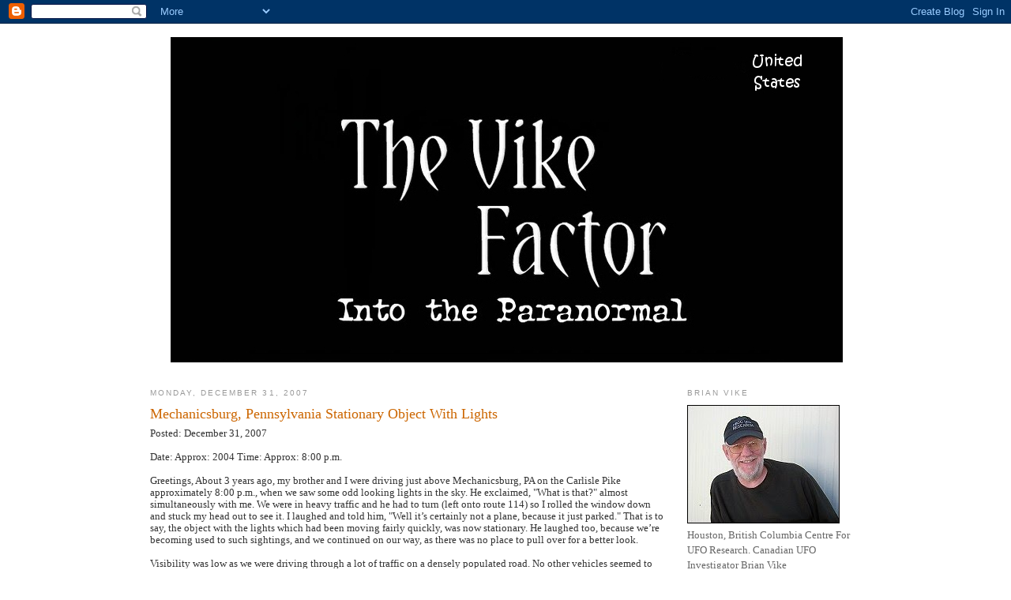

--- FILE ---
content_type: text/html; charset=UTF-8
request_url: https://unitedstatesufo.blogspot.com/2007/12/mechanicsburg-pennsylvania-stationary.html
body_size: 29806
content:
<!DOCTYPE html>
<html dir='ltr' xmlns='http://www.w3.org/1999/xhtml' xmlns:b='http://www.google.com/2005/gml/b' xmlns:data='http://www.google.com/2005/gml/data' xmlns:expr='http://www.google.com/2005/gml/expr'>
<head>
<link href='https://www.blogger.com/static/v1/widgets/2944754296-widget_css_bundle.css' rel='stylesheet' type='text/css'/>
<meta content='text/html; charset=UTF-8' http-equiv='Content-Type'/>
<meta content='blogger' name='generator'/>
<link href='https://unitedstatesufo.blogspot.com/favicon.ico' rel='icon' type='image/x-icon'/>
<link href='http://unitedstatesufo.blogspot.com/2007/12/mechanicsburg-pennsylvania-stationary.html' rel='canonical'/>
<link rel="alternate" type="application/atom+xml" title="United States UFO - Atom" href="https://unitedstatesufo.blogspot.com/feeds/posts/default" />
<link rel="alternate" type="application/rss+xml" title="United States UFO - RSS" href="https://unitedstatesufo.blogspot.com/feeds/posts/default?alt=rss" />
<link rel="service.post" type="application/atom+xml" title="United States UFO - Atom" href="https://www.blogger.com/feeds/5826711655675149813/posts/default" />

<link rel="alternate" type="application/atom+xml" title="United States UFO - Atom" href="https://unitedstatesufo.blogspot.com/feeds/8782129324479215525/comments/default" />
<!--Can't find substitution for tag [blog.ieCssRetrofitLinks]-->
<meta content='http://unitedstatesufo.blogspot.com/2007/12/mechanicsburg-pennsylvania-stationary.html' property='og:url'/>
<meta content='Mechanicsburg, Pennsylvania Stationary Object With Lights' property='og:title'/>
<meta content='Posted: December 31, 2007 Date: Approx: 2004 Time: Approx: 8:00 p.m. Greetings, About 3 years ago, my brother and I were driving just above ...' property='og:description'/>
<title>United States UFO: Mechanicsburg, Pennsylvania Stationary Object With Lights</title>
<style id='page-skin-1' type='text/css'><!--
/*
-----------------------------------------------
Blogger Template Style
Name:     Minima
Date:     26 Feb 2004
Updated by: Blogger Team
----------------------------------------------- */
/* Variable definitions
====================
<Variable name="bgcolor" description="Page Background Color"
type="color" default="#fff">
<Variable name="textcolor" description="Text Color"
type="color" default="#333">
<Variable name="linkcolor" description="Link Color"
type="color" default="#58a">
<Variable name="pagetitlecolor" description="Blog Title Color"
type="color" default="#666">
<Variable name="descriptioncolor" description="Blog Description Color"
type="color" default="#999">
<Variable name="titlecolor" description="Post Title Color"
type="color" default="#c60">
<Variable name="bordercolor" description="Border Color"
type="color" default="#ccc">
<Variable name="sidebarcolor" description="Sidebar Title Color"
type="color" default="#999">
<Variable name="sidebartextcolor" description="Sidebar Text Color"
type="color" default="#666">
<Variable name="visitedlinkcolor" description="Visited Link Color"
type="color" default="#999">
<Variable name="bodyfont" description="Text Font"
type="font" default="normal normal 100% Georgia, Serif">
<Variable name="headerfont" description="Sidebar Title Font"
type="font"
default="normal normal 78% 'Trebuchet MS',Trebuchet,Arial,Verdana,Sans-serif">
<Variable name="pagetitlefont" description="Blog Title Font"
type="font"
default="normal normal 200% Georgia, Serif">
<Variable name="descriptionfont" description="Blog Description Font"
type="font"
default="normal normal 78% 'Trebuchet MS', Trebuchet, Arial, Verdana, Sans-serif">
<Variable name="postfooterfont" description="Post Footer Font"
type="font"
default="normal normal 78% 'Trebuchet MS', Trebuchet, Arial, Verdana, Sans-serif">
<Variable name="startSide" description="Side where text starts in blog language"
type="automatic" default="left">
<Variable name="endSide" description="Side where text ends in blog language"
type="automatic" default="right">
*/
/* Use this with templates/template-twocol.html */
body {
background:url("https://lh3.googleusercontent.com/blogger_img_proxy/AEn0k_vfbl05eat48iYKrNF0kINd5KPmRdXQAWlUGE3UhEnHhcZvIKszlnCqzv5H1MzTZsa7oMz_39EcYqElYABj1Hj0zKdSKS4yvbGtc8b9VA=s0-d");
margin:0;
color:#333333;
font:x-small Georgia Serif;
font-size/* */:/**/small;
font-size: /**/small;
text-align: center;
}
a:link {
color:#5588aa;
text-decoration:none;
}
a:visited {
color:#999999;
text-decoration:none;
}
a:hover {
color:#cc6600;
text-decoration:underline;
}
a img {
border-width:0;
}
/* Header
-----------------------------------------------
*/
#header-wrapper {
width:900px;
margin:0 auto 10px;
border:1px solid #ffffff;
}
#header-inner {
background-position: center;
margin-left: auto;
margin-right: auto;
}
#header {
margin: 5px;
border: 1px solid #ffffff;
text-align: center;
color:#666666;
}
#header h1 {
margin:5px 5px 0;
padding:15px 20px .25em;
line-height:1.2em;
text-transform:uppercase;
letter-spacing:.2em;
font: normal normal 200% Georgia, Serif;
}
#header a {
color:#666666;
text-decoration:none;
}
#header a:hover {
color:#666666;
}
#header .description {
margin:0 5px 5px;
padding:0 20px 15px;
max-width:700px;
text-transform:uppercase;
letter-spacing:.2em;
line-height: 1.4em;
font: normal normal 78% 'Trebuchet MS', Trebuchet, Arial, Verdana, Sans-serif;
color: #999999;
}
#header img {
margin-left: auto;
margin-right: auto;
}
/* Outer-Wrapper
----------------------------------------------- */
#outer-wrapper {
background:#ffffff;
width: 900px;
margin:0 auto;
padding:10px;
text-align:left;
font: normal normal 100% Georgia, Serif;
}
#main-wrapper {
width: 650px;
float: left;
word-wrap: break-word; /* fix for long text breaking sidebar float in IE */
overflow: hidden;     /* fix for long non-text content breaking IE sidebar float */
}
#sidebar-wrapper {
width: 220px;
float: right;
word-wrap: break-word; /* fix for long text breaking sidebar float in IE */
overflow: hidden;      /* fix for long non-text content breaking IE sidebar float */
}
/* Headings
----------------------------------------------- */
h2 {
margin:1.5em 0 .75em;
font:normal normal 78% 'Trebuchet MS',Trebuchet,Arial,Verdana,Sans-serif;
line-height: 1.4em;
text-transform:uppercase;
letter-spacing:.2em;
color:#999999;
}
/* Posts
-----------------------------------------------
*/
h2.date-header {
margin:1.5em 0 .5em;
}
.post {
margin:.5em 0 1.5em;
border-bottom:1px dotted #ffffff;
padding-bottom:1.5em;
}
.post h3 {
margin:.25em 0 0;
padding:0 0 4px;
font-size:140%;
font-weight:normal;
line-height:1.4em;
color:#cc6600;
}
.post h3 a, .post h3 a:visited, .post h3 strong {
display:block;
text-decoration:none;
color:#cc6600;
font-weight:normal;
}
.post h3 strong, .post h3 a:hover {
color:#333333;
}
.post-body {
margin:0 0 .75em;
line-height:1.2em;
}
.post-body blockquote {
line-height:1.3em;
}
.post-footer {
margin: .75em 0;
color:#999999;
text-transform:uppercase;
letter-spacing:.1em;
font: normal normal 78% 'Trebuchet MS', Trebuchet, Arial, Verdana, Sans-serif;
line-height: 1.4em;
}
.comment-link {
margin-left:.6em;
}
.post img {
padding:4px;
border:1px solid #ffffff;
}
.post blockquote {
margin:1em 20px;
}
.post blockquote p {
margin:.75em 0;
}
/* Comments
----------------------------------------------- */
#comments h4 {
margin:1em 0;
font-weight: bold;
line-height: 1.4em;
text-transform:uppercase;
letter-spacing:.2em;
color: #999999;
}
#comments-block {
margin:1em 0 1.5em;
line-height:1.6em;
}
#comments-block .comment-author {
margin:.5em 0;
}
#comments-block .comment-body {
margin:.25em 0 0;
}
#comments-block .comment-footer {
margin:-.25em 0 2em;
line-height: 1.4em;
text-transform:uppercase;
letter-spacing:.1em;
}
#comments-block .comment-body p {
margin:0 0 .75em;
}
.deleted-comment {
font-style:italic;
color:gray;
}
#blog-pager-newer-link {
float: left;
}
#blog-pager-older-link {
float: right;
}
#blog-pager {
text-align: center;
}
.feed-links {
clear: both;
line-height: 2.5em;
}
/* Sidebar Content
----------------------------------------------- */
.sidebar {
color: #666666;
line-height: 1.5em;
}
.sidebar ul {
list-style:none;
margin:0 0 0;
padding:0 0 0;
}
.sidebar li {
margin:0;
padding-top:0;
padding-right:0;
padding-bottom:.25em;
padding-left:15px;
text-indent:-15px;
line-height:1.5em;
}
.sidebar .widget, .main .widget {
border-bottom:1px dotted #ffffff;
margin:0 0 1.5em;
padding:0 0 1.5em;
}
.main .Blog {
border-bottom-width: 0;
}
/* Profile
----------------------------------------------- */
.profile-img {
float: left;
margin-top: 0;
margin-right: 5px;
margin-bottom: 5px;
margin-left: 0;
padding: 4px;
border: 1px solid #ffffff;
}
.profile-data {
margin:0;
text-transform:uppercase;
letter-spacing:.1em;
font: normal normal 78% 'Trebuchet MS', Trebuchet, Arial, Verdana, Sans-serif;
color: #999999;
font-weight: bold;
line-height: 1.6em;
}
.profile-datablock {
margin:.5em 0 .5em;
}
.profile-textblock {
margin: 0.5em 0;
line-height: 1.6em;
}
.profile-link {
font: normal normal 78% 'Trebuchet MS', Trebuchet, Arial, Verdana, Sans-serif;
text-transform: uppercase;
letter-spacing: .1em;
}
/* Footer
----------------------------------------------- */
#footer {
width:660px;
clear:both;
margin:0 auto;
padding-top:15px;
line-height: 1.6em;
text-transform:uppercase;
letter-spacing:.1em;
text-align: center;
}

--></style>
<link href='https://www.blogger.com/dyn-css/authorization.css?targetBlogID=5826711655675149813&amp;zx=889078b9-4b38-4ec6-9053-197c0b1e4e07' media='none' onload='if(media!=&#39;all&#39;)media=&#39;all&#39;' rel='stylesheet'/><noscript><link href='https://www.blogger.com/dyn-css/authorization.css?targetBlogID=5826711655675149813&amp;zx=889078b9-4b38-4ec6-9053-197c0b1e4e07' rel='stylesheet'/></noscript>
<meta name='google-adsense-platform-account' content='ca-host-pub-1556223355139109'/>
<meta name='google-adsense-platform-domain' content='blogspot.com'/>

<!-- data-ad-client=ca-pub-0890732184077593 -->

</head>
<body>
<div class='navbar section' id='navbar'><div class='widget Navbar' data-version='1' id='Navbar1'><script type="text/javascript">
    function setAttributeOnload(object, attribute, val) {
      if(window.addEventListener) {
        window.addEventListener('load',
          function(){ object[attribute] = val; }, false);
      } else {
        window.attachEvent('onload', function(){ object[attribute] = val; });
      }
    }
  </script>
<div id="navbar-iframe-container"></div>
<script type="text/javascript" src="https://apis.google.com/js/platform.js"></script>
<script type="text/javascript">
      gapi.load("gapi.iframes:gapi.iframes.style.bubble", function() {
        if (gapi.iframes && gapi.iframes.getContext) {
          gapi.iframes.getContext().openChild({
              url: 'https://www.blogger.com/navbar/5826711655675149813?po\x3d8782129324479215525\x26origin\x3dhttps://unitedstatesufo.blogspot.com',
              where: document.getElementById("navbar-iframe-container"),
              id: "navbar-iframe"
          });
        }
      });
    </script><script type="text/javascript">
(function() {
var script = document.createElement('script');
script.type = 'text/javascript';
script.src = '//pagead2.googlesyndication.com/pagead/js/google_top_exp.js';
var head = document.getElementsByTagName('head')[0];
if (head) {
head.appendChild(script);
}})();
</script>
</div></div>
<div id='outer-wrapper'><div id='wrap2'>
<!-- skip links for text browsers -->
<span id='skiplinks' style='display:none;'>
<a href='#main'>skip to main </a> |
      <a href='#sidebar'>skip to sidebar</a>
</span>
<div id='header-wrapper'>
<div class='header section' id='header'><div class='widget Header' data-version='1' id='Header1'>
<div id='header-inner'>
<a href='https://unitedstatesufo.blogspot.com/' style='display: block'>
<img alt='United States UFO' height='412px; ' id='Header1_headerimg' src='https://blogger.googleusercontent.com/img/b/R29vZ2xl/AVvXsEj8DZil7IsZqKTV_NImKuc89devLYYBaO-dSyrar6bH6yQIXJPGWX31iJUCoQJv7T0qzbvtZBkX9sexPeO8zoKX6Bw2IikIfpHmqoH09PLf0FnPHxoSgTHZxScCgkbCWCVkU9EQ79gua7Q/s1600-r/VFACTOR31unitedstates.jpg' style='display: block' width='851px; '/>
</a>
</div>
</div></div>
</div>
<div id='content-wrapper'>
<div id='crosscol-wrapper' style='text-align:center'>
<div class='crosscol no-items section' id='crosscol'></div>
</div>
<div id='main-wrapper'>
<div class='main section' id='main'><div class='widget Blog' data-version='1' id='Blog1'>
<div class='blog-posts hfeed'>

          <div class="date-outer">
        
<h2 class='date-header'><span>Monday, December 31, 2007</span></h2>

          <div class="date-posts">
        
<div class='post-outer'>
<div class='post hentry'>
<a name='8782129324479215525'></a>
<h3 class='post-title entry-title'>
<a href='https://unitedstatesufo.blogspot.com/2007/12/mechanicsburg-pennsylvania-stationary.html'>Mechanicsburg, Pennsylvania Stationary Object With Lights</a>
</h3>
<div class='post-header-line-1'></div>
<div class='post-body entry-content'>
Posted: December 31, 2007<br /><br />Date: Approx: 2004 Time: Approx: 8:00 p.m.<br /><br />Greetings, About 3 years ago, my brother and I were driving just above Mechanicsburg, PA on the Carlisle Pike approximately 8:00 p.m., when we saw some odd looking lights in the sky. He exclaimed, "What is that?" almost simultaneously with me. We were in heavy traffic and he had to turn (left onto route 114) so I rolled the window down and stuck my head out to see it. I laughed and told him, "Well it&#8217;s certainly not a plane, because it just parked." That is to say, the object with the lights which had been moving fairly quickly, was now stationary. He laughed too, because we&#8217;re becoming used to such sightings, and we continued on our way, as there was no place to pull over for a better look.<br /><br />Visibility was low as we were driving through a lot of traffic on a densely populated road. No other vehicles seemed to notice it. I might add that my brother is extremely observant, and will pick up anything out of the ordinary (as well as the ordinary). Part of our reaction came from that &#8216;feeling&#8217; one gets around such anomalies, which leads me to believe that there is an additional element to these sightings beyond the pure physical.<br /><br />I think the &#8216;feeling&#8217; element bears closer scrutiny. Thank You.<br /><br />Additional Information:<br /><br />Thanks for responding, it&#8217;s kind of fun to discuss things like this.<br /><br />As to the month, I would guess October, but I wouldn&#8217;t want to be quoted on that. As to the noise, it was silent, although the amount of traffic around could easily have drowned out any subtle noise. If it were a normal plane we would have heard it clearly. As to the shape&#8212;this was one of the elements that caught our surprise; it was triangular (judging only from the lights which were all we could see) but an odd triangular... something that immediately strikes one&#8217;s attention.<br /><br />I might also mention that there is a large Navy installation in Mechanicsburg (about as large as the town itself) from which we get odd &#8216;vibes&#8217;, if you&#8217;ll pardon me for the term.<br /><br />Thank you to the witness for their report.<br /><br />Brian Vike, Director HBCC UFO Research. email: hbccufo@telus.net Website: http://www.hbccufo.org http://www.brianvike.com, http://www.hbccufo.com, http://www.hbccufo.net HBCC UFO Research International: http://www.hbccufointernational.org/ <br /><br />Radio show host for the Vike Report, eyewitness relating their experiences. *The Vike Report Eyewitness UFO Radio Show*<br /><br />Just added, the Vike Report Radio Show Blog. You can check the blog out for archived radio shows and all the new and upcoming programs I do. *Vike Report Radio Show Blog*<br /><br />HBCC UFO Research, Box 1091 Houston, British Columbia, Canada - VOJ 1ZO
<div style='clear: both;'></div>
</div>
<div class='post-footer'>
<div class='post-footer-line post-footer-line-1'><span class='post-author vcard'>
Posted by
<span class='fn'>Sightings.com</span>
</span>
<span class='post-timestamp'>
at
<a class='timestamp-link' href='https://unitedstatesufo.blogspot.com/2007/12/mechanicsburg-pennsylvania-stationary.html' rel='bookmark' title='permanent link'><abbr class='published' title='2007-12-31T10:59:00-08:00'>10:59&#8239;AM</abbr></a>
</span>
<span class='post-icons'>
<span class='item-control blog-admin pid-1674330044'>
<a href='https://www.blogger.com/post-edit.g?blogID=5826711655675149813&postID=8782129324479215525&from=pencil' title='Edit Post'>
<img alt='' class='icon-action' height='18' src='https://resources.blogblog.com/img/icon18_edit_allbkg.gif' width='18'/>
</a>
</span>
</span>
</div>
<div class='post-footer-line post-footer-line-2'><span class='post-labels'>
Labels:
<a href='https://unitedstatesufo.blogspot.com/search/label/light' rel='tag'>light</a>,
<a href='https://unitedstatesufo.blogspot.com/search/label/pennsylvania%20stationary' rel='tag'>pennsylvania stationary</a>
</span>
</div>
<div class='post-footer-line post-footer-line-3'><span class='post-location'>
</span>
</div>
</div>
</div>
<div class='comments' id='comments'>
<a name='comments'></a>
<h4>No comments:</h4>
<div id='Blog1_comments-block-wrapper'>
<dl class='avatar-comment-indent' id='comments-block'>
</dl>
</div>
<p class='comment-footer'>
<a href='https://www.blogger.com/comment/fullpage/post/5826711655675149813/8782129324479215525' onclick=''>Post a Comment</a>
</p>
</div>
</div>

        </div></div>
      
</div>
<div class='blog-pager' id='blog-pager'>
<span id='blog-pager-newer-link'>
<a class='blog-pager-newer-link' href='https://unitedstatesufo.blogspot.com/2007/12/city-of-jackson-michigan-4-bright.html' id='Blog1_blog-pager-newer-link' title='Newer Post'>Newer Post</a>
</span>
<span id='blog-pager-older-link'>
<a class='blog-pager-older-link' href='https://unitedstatesufo.blogspot.com/2007/12/frisco-texas-dark-triangular-object.html' id='Blog1_blog-pager-older-link' title='Older Post'>Older Post</a>
</span>
<a class='home-link' href='https://unitedstatesufo.blogspot.com/'>Home</a>
</div>
<div class='clear'></div>
<div class='post-feeds'>
<div class='feed-links'>
Subscribe to:
<a class='feed-link' href='https://unitedstatesufo.blogspot.com/feeds/8782129324479215525/comments/default' target='_blank' type='application/atom+xml'>Post Comments (Atom)</a>
</div>
</div>
</div></div>
</div>
<div id='sidebar-wrapper'>
<div class='sidebar section' id='sidebar'><div class='widget Image' data-version='1' id='Image1'>
<h2>Brian Vike</h2>
<div class='widget-content'>
<a href='http://the-v-factor-paranormal.blogspot.com/'>
<img alt='Brian Vike' height='150' id='Image1_img' src='https://blogger.googleusercontent.com/img/b/R29vZ2xl/AVvXsEgIMobXUKZ7jLGd3wWP7KPhZ6oqLUGLwvrGlqPVY_pwV0IAD4EUYaLugZ3hAe9tvVjNsblxaXfe9IkOJX4nXi-87TGjni1kiTCbvnDhElNpw_VdkcFcgt5w6Y4PnslQuUiinsG6MPT6Kq4/s1600/Small_New_Brian_Pic.JPG' width='193'/>
</a>
<br/>
<span class='caption'>Houston, British Columbia Centre For UFO Research. Canadian UFO Investigator Brian Vike</span>
</div>
<div class='clear'></div>
</div><div class='widget Image' data-version='1' id='Image81'>
<h2>The Principle</h2>
<div class='widget-content'>
<a href='http://www.theprinciplemovie.com/'>
<img alt='The Principle' height='276' id='Image81_img' src='https://blogger.googleusercontent.com/img/b/R29vZ2xl/AVvXsEhcYRTet9LYGQIOvsK-kmBorHrOR4rweZJLDCQ2t921ecRpRQ4xYQ6NP5C9xWazyta4aMzJQM2ssr4gOT8zcynsRlJojPD6uX6Tc00-3xds3ZxMG7PPw93Ln7HbupAml62r8pjjGd4mC1Q/s1600/The_Principl_Use_222.jpg' width='184'/>
</a>
<br/>
<span class='caption'>Now On DVD/BluRay.</span>
</div>
<div class='clear'></div>
</div><div class='widget Image' data-version='1' id='Image80'>
<h2>Trace Unknown</h2>
<div class='widget-content'>
<a href='https://www.amazon.ca/Trace-Barbara-Ann-Campbell/dp/1329655427/ref=sr_1_1?s=books&ie=UTF8&qid=1458191764&sr=1-1&keywords=Trace+Unknown'>
<img alt='Trace Unknown' height='244' id='Image80_img' src='https://blogger.googleusercontent.com/img/b/R29vZ2xl/AVvXsEjJHzHLocb0QFSWFtVHc0aYUINk8s-dSx4P6YkRtSKy38KLehFKyIyinid60u7yHsZkFtOJt6VBXyE5dyOf1vBlMbzXkE8zawd72SzIFl9FA4XkbznFUL2i-H3r7PVHywUPrrMKrPxCwRk/s1600-r/612fAW2p2XL._SX373_BO1%252C204%252C203%252C200_.jpg' width='183'/>
</a>
<br/>
<span class='caption'>Find It On Amazon.</span>
</div>
<div class='clear'></div>
</div><div class='widget Image' data-version='1' id='Image77'>
<h2>Chris Rutkowski</h2>
<div class='widget-content'>
<a href='mailto:canadianuforeport@hotmail.com'>
<img alt='Chris Rutkowski' height='180' id='Image77_img' src='https://blogger.googleusercontent.com/img/b/R29vZ2xl/AVvXsEicgCsgTqbNl7Me4asKaPL_A_lO1GKRpU0dqmLPNg30fXZUbTDc_JGIoQlzHlLHKlPZrBZ3CDiSAz4HPgLtpQtIF6R1DLy-WmAewICxY-k0oTNF1HrF7bXdPBeGoTE8jRY4HUovbkPEbSc/s1600/Chris_Rutkowski_1.JPG' width='195'/>
</a>
<br/>
<span class='caption'>Canadian UFO Researcher - File Your Canadian UFO Report</span>
</div>
<div class='clear'></div>
</div><div class='widget Image' data-version='1' id='Image78'>
<h2>William (Bill) Puckett</h2>
<div class='widget-content'>
<a href='http://www.ufosnw.com/newsite/'>
<img alt='William (Bill) Puckett' height='176' id='Image78_img' src='https://blogger.googleusercontent.com/img/b/R29vZ2xl/AVvXsEhikS96kJgmPeGHU4hLUhc3T3bG4B1tylD_pRc0QHtrg_0rckfhckx_Hbj9Et6UNIbKR3wrBX7Ti3HPjdStYfratMzeReNB1K0GGrBAJgFlo_nbNQ03xe-VjO_Z7Z6kT2O7xW_RbxhrXVo/s1600/William_Puckett_1_Use.jpg' width='195'/>
</a>
<br/>
<span class='caption'>UFOs Northwest - File Your United States/Worldwide UFO Report</span>
</div>
<div class='clear'></div>
</div><div class='widget Image' data-version='1' id='Image79'>
<h2>Sue Demeter-St Clair</h2>
<div class='widget-content'>
<a href='http://www.pararesearchers.org/'>
<img alt='Sue Demeter-St Clair' height='149' id='Image79_img' src='https://blogger.googleusercontent.com/img/b/R29vZ2xl/AVvXsEjEY0C6BZWvXs-rS0PzjNJTl2zpImEEzgAV4-6YfOgT5YAQXa4ZTneu5ixaU4RaqgGSCBJcKzejBM0BBYmAsrh3k_k7kiGWgTRYrIKoIEF2OM0a2heo5PZxFUBwb8LtM9o5LwLSXSAp1tM/s1600/pararesearcherssquare.png' width='193'/>
</a>
<br/>
<span class='caption'>Para Researchers Of Ontario - File Your Ontario UFO Report</span>
</div>
<div class='clear'></div>
</div><div class='widget Image' data-version='1' id='Image74'>
<h2>Barb Campbell - Field Researche</h2>
<div class='widget-content'>
<a href='http://traceunknown.blogspot.ca/'>
<img alt='Barb Campbell - Field Researche' height='166' id='Image74_img' src='https://blogger.googleusercontent.com/img/b/R29vZ2xl/AVvXsEhddDMDE656S_V5Grq0PlNZq0IHPq869fYJ1WGRetQjd0qlmvSq7R38X7O-8aE2tY3k0EeUQGyxb9qH9h0Grk5OV43VmGVGPysqFL6o9wouwokCw7I8iAVnIhwSYgs69MywOFU5AbzTm24/s1600/CPTE_Bigfoot_Research_.jpg' width='184'/>
</a>
<br/>
<span class='caption'>Trace Unknown, CPTE</span>
</div>
<div class='clear'></div>
</div><div class='widget Image' data-version='1' id='Image17'>
<h2>ALL TEXT AND AUDIO REPORTS ARE COPYRIGHT TO BRIAN VIKE.</h2>
<div class='widget-content'>
<img alt='ALL TEXT AND AUDIO REPORTS ARE COPYRIGHT TO BRIAN VIKE.' height='134' id='Image17_img' src='https://blogger.googleusercontent.com/img/b/R29vZ2xl/AVvXsEhcnRBsl1e55GS4xSC1QYEMOtxale-gNirdQE1ymNdCqVlUCMqXAHLgO4XBab3yjbjHL7Nomu4ELJYmVNQS9lDXDVzTxOc8TpuUAZoxNn61TH39foqv3gZY1QfLsL8g7u6zpURNa2ydaic/s1600/Copyright_Brian_Vike_1.jpg' width='187'/>
<br/>
<span class='caption'>Material Copyright Owner Brian Vike.</span>
</div>
<div class='clear'></div>
</div><div class='widget Image' data-version='1' id='Image36'>
<h2>BRIAN VIKE REPORTS ON UFOS AND SOME OF THE MEDIA.</h2>
<div class='widget-content'>
<a href='http://the-v-factor-paranormal.blogspot.ca/2013/06/brian-vike-ufos-and-media-retired.html'>
<img alt='BRIAN VIKE REPORTS ON UFOS AND SOME OF THE MEDIA.' height='134' id='Image36_img' src='https://blogger.googleusercontent.com/img/b/R29vZ2xl/AVvXsEjof4SwowBea6vCfz8RrWrfwjWeXbu8ci0ZousHSfdLiWd2539cSbIM3gJtp5aj5_EE4Ffyz_OBIBHMKFDC-poUk0tQWJFpLBLhnUiHYtEyumYC5VlNmhT4aa8SkP512u8QRxySmngiKus/s1600/Brian_Vike_Media_In_1.jpg' width='187'/>
</a>
<br/>
</div>
<div class='clear'></div>
</div><div class='widget LinkList' data-version='1' id='LinkList2'>
<h2>The Vike Factor's Reports</h2>
<div class='widget-content'>
<ul>
<li><a href='http://the-v-factor-paranormal.blogspot.ca/'>The Vike Factor</a></li>
<li><a href='http://the-v-factor-paranormal-2.blogspot.ca/'>The Vike Factor 2</a></li>
<li><a href='http://bigfoot-sasquatch.blogspot.com/'>Sasquatch Reports</a></li>
<li><a href='http://britishcolumbiaufos.blogspot.com/'>British Columbia Reports</a></li>
<li><a href='http://unitedstatesufo.blogspot.ca/'>United States UFO Reports</a></li>
<li><a href='http://ufopolice.blogspot.com/'>Police UFO Sighting Reports</a></li>
<li><a href='http://worldufos.blogspot.com/'>World Wide Sighting Reports</a></li>
<li><a href='http://militaryufo.blogspot.com/'>Military UFO Sighting Reports</a></li>
<li><a href='http://canadaufo.blogspot.com/'>Canadian UFO Sighting Reports</a></li>
</ul>
<div class='clear'></div>
</div>
</div><div class='widget Image' data-version='1' id='Image76'>
<h2>The Seventh Holy Man</h2>
<div class='widget-content'>
<a href='http://www.amazon.com/THE-SEVENTH-HOLY-William-Brazzel-ebook/dp/B00KYIEWWK'>
<img alt='The Seventh Holy Man' height='276' id='Image76_img' src='https://blogger.googleusercontent.com/img/b/R29vZ2xl/AVvXsEifDPHuzV1e00Mz5c9sw6zi9NTrWUUaSPUSUSHVmYZxONZHxNjt8DEvBbiL4JxKw9C7bPzDQ61wyiJz7xnStTCN6PiUbmNUHJkYoKvKgvZ4UHsgrV3VY_VXS5KMp2cYCn4ufgSTNBbFnts/s1600/Large_Image_2.jpg' width='182'/>
</a>
<br/>
<span class='caption'>By William Brazzel</span>
</div>
<div class='clear'></div>
</div><div class='widget Image' data-version='1' id='Image75'>
<h2>In The House of Leviathan</h2>
<div class='widget-content'>
<a href='http://www.amazon.com/House-Leviathan-B-D-Bruns-ebook/dp/B00TVLFN1U/ref=sr_1_1?ie=UTF8&qid=1425600638&sr=8-1&keywords=in+the+house+of+leviathan'>
<img alt='In The House of Leviathan' height='276' id='Image75_img' src='https://blogger.googleusercontent.com/img/b/R29vZ2xl/AVvXsEh2jmkuGouPE2zvIvS_n_yWeR8_XCzSaPlalgOxwgHRNqOb1l3MxwDv14IKAB1YSH-Y3uE-JAKnsLVOmDw2gNHEE3e_LKfkQruhBH6wW9EWLE3ElMQ0TgA3wQsXPtDYo1twhVpuaMJ3l1Q/s1600/Large_1_.jpg' width='176'/>
</a>
<br/>
<span class='caption'>By Bestselling Author, B.D. Bruns</span>
</div>
<div class='clear'></div>
</div><div class='widget Image' data-version='1' id='Image73'>
<h2>The Seen And Unseen Dimensions Of Time.</h2>
<div class='widget-content'>
<a href='http://www.amazon.com/MTS-Carisia-H.-Switala/e/B00RUC6KGY'>
<img alt='The Seen And Unseen Dimensions Of Time.' height='276' id='Image73_img' src='https://blogger.googleusercontent.com/img/b/R29vZ2xl/AVvXsEgQ2-DrMP361VQ4mpZhVoZVpLhCb2A6O253iNHqBA4I0tExPN4OHN_JDdLXhaVIi8OE8hnkk4xj8oUc3IYNxFgqLXScUKfsSz01HQGe6yqMlpKAhovSQ6zCYfi1b-wrV46O_FlscmRw0XI/s1600/Eternitys_Secret_Large.jpg' width='184'/>
</a>
<br/>
<span class='caption'>By Carisia H. Switala, MTS.</span>
</div>
<div class='clear'></div>
</div><div class='widget Image' data-version='1' id='Image72'>
<h2>Image Of A Spirit</h2>
<div class='widget-content'>
<a href='http://www.amazon.com/Image-Spirit-Paul-Williams-ebook/dp/B00SZ4JI3S'>
<img alt='Image Of A Spirit' height='276' id='Image72_img' src='https://blogger.googleusercontent.com/img/b/R29vZ2xl/AVvXsEj_U9AtmhBEpT_XBwp3coiMTu-mn6HIv3ZApj5amnZxdcih8ulv2-e_paI_cmzf85ps4GJBULaqKeMJuqI5Tg3oOOB72LQ7O-LhsDNXUyaPMdlDAxQxvx3mS2Zp68YY_2-jo9VL7skbo5M/s1600/Image_Of_A_Spirit_By_Paul_Williams_Large.jpg' width='184'/>
</a>
<br/>
<span class='caption'>By Paul Williams</span>
</div>
<div class='clear'></div>
</div><div class='widget Image' data-version='1' id='Image71'>
<h2>The Reluctant Psychic: A Memoir</h2>
<div class='widget-content'>
<a href='http://us.macmillan.com/books/9781250047717'>
<img alt='The Reluctant Psychic: A Memoir' height='276' id='Image71_img' src='https://blogger.googleusercontent.com/img/b/R29vZ2xl/AVvXsEh1_ONsy0_9ZyrCcs7HKSBKq6xWMuKxJpJX4QoC4fd6fm_Op6fNSNAUp7wIJA9FNPgc8E6ZhIFLRA0gqyxx1X9LlWbMj03fpG1P343pVRGOQ6BItx3chSckkrbor9vIr1CLlC_CxiOxX1s/s1600/The_Reluctant_Psychic_Large_1.jpg' width='182'/>
</a>
<br/>
<span class='caption'>by Suzan Saxman, Perdita Finn</span>
</div>
<div class='clear'></div>
</div><div class='widget Image' data-version='1' id='Image37'>
<h2>The UFO Phenomenon: Should I Believe?</h2>
<div class='widget-content'>
<a href='http://www.schifferbooks.com/the-ufo-phenomenon-should-i-believe-5646.html'>
<img alt='The UFO Phenomenon: Should I Believe?' height='276' id='Image37_img' src='https://blogger.googleusercontent.com/img/b/R29vZ2xl/AVvXsEiBId3thPqgzgC-j-Nwai4jyRyehu3rX25-fz5JMobZFIBDzX7pvaurOCIhrYeDnytduW3zasvr2H5hieKp1EE7FLeSJYcep0OpSojGcMKuoSD9Mh75yUSYwucE1hiKDCOvqmKXqIBszDc/s1600/Large_1.jpg' width='184'/>
</a>
<br/>
<span class='caption'>by Robert Davis (Author)</span>
</div>
<div class='clear'></div>
</div><div class='widget Image' data-version='1' id='Image18'>
<h2>BRIAN VIKE NO LONGER APPEARS ON RADIO SHOWS.</h2>
<div class='widget-content'>
<img alt='BRIAN VIKE NO LONGER APPEARS ON RADIO SHOWS.' height='134' id='Image18_img' src='https://blogger.googleusercontent.com/img/b/R29vZ2xl/AVvXsEgYiQ5f59oVJjzn_Z21v_SAP9cEF3vPItWcRFUrr5Wmv1dAzY-1lQAG5fAmijT9koa51_CdV_hvNpjNXHamGk6X7132-slXM3D5KKyfu4hBOzv6F9RyMSN-G1wdquxUHIWBAbN0__4eFi0/s1600/No_Radio_Shows1.jpg' width='187'/>
<br/>
</div>
<div class='clear'></div>
</div><div class='widget Image' data-version='1' id='Image69'>
<h2>BRIAN VIKE NO LONGER PROVIDES MATERIAL FOR UFO DOCUMENTARIES.</h2>
<div class='widget-content'>
<img alt='BRIAN VIKE NO LONGER PROVIDES MATERIAL FOR UFO DOCUMENTARIES.' height='134' id='Image69_img' src='https://blogger.googleusercontent.com/img/b/R29vZ2xl/AVvXsEh2Tu1x4NbFzjhWLV_EC54IaxhflH3HnIFbeLPENjoWyYzuEXaJQ5G07z6GX-4U-zA7KkjM908lYZ2fqBATxCSTDXJmTArano6ux9HwTxbdzLU2aDA92uaqe94MQl7fIaG25EVTEpmCWaU/s1600/No_More_UFO_Doc_1.jpg' width='187'/>
<br/>
</div>
<div class='clear'></div>
</div><div class='widget Image' data-version='1' id='Image2'>
<h2>Rense Radio</h2>
<div class='widget-content'>
<a href='http://www.rense.com/'>
<img alt='Rense Radio' height='136' id='Image2_img' src='https://blogger.googleusercontent.com/img/b/R29vZ2xl/AVvXsEiJdQNJpRhv5e5s4Rrl_JR5DMD7kYbnABz7M6j9ytkV4S0ZzUp0YJ9qnv_25RjI8dfKs0ECBsRYZON5aSqrFtoTaJG2AbFiLhuqGusmqwjbeScI2bSqfdxNl2CqlkbABmnrn1bNeF9L2oN0/s220/Rense_Radio.jpg' width='220'/>
</a>
<br/>
<span class='caption'>Every 3rd Friday With Jeff Rense Brian Vike Reports 7pm-10pm PST</span>
</div>
<div class='clear'></div>
</div><div class='widget Image' data-version='1' id='Image5'>
<h2>On Line UFO Sighting Report Form.</h2>
<div class='widget-content'>
<a href='http://sightings1.yolasite.com/'>
<img alt='On Line UFO Sighting Report Form.' height='188' id='Image5_img' src='https://blogger.googleusercontent.com/img/b/R29vZ2xl/AVvXsEhFf0715VpSdVahPw7Qdiao3sWlSLuIzP_vmWPTJFQENk04vNxwXuoDG18YKpOBVHCa33K0CnoEByFEyqUxnFxaZZgMBpSQkJ5tikMJrhJFOE1C-Kt_3Yl334KEj5JoYdjVzmoLF_ssris/s1600-r/Report_UFO_Sighting.jpg' width='194'/>
</a>
<br/>
</div>
<div class='clear'></div>
</div><div class='widget Image' data-version='1' id='Image6'>
<h2>On Line UFO Sighting Report Form.</h2>
<div class='widget-content'>
<a href='http://sightings1.yolasite.com/'>
<img alt='On Line UFO Sighting Report Form.' height='190' id='Image6_img' src='https://blogger.googleusercontent.com/img/b/R29vZ2xl/AVvXsEg1xeXkwM159wSoYLb0-3zrCcCPprtetaDAaEVq_ELSS222Iyrzjs0qvRLBZ5Add-LwjX6VAQeLoAdTBsVqHm0pEGqXEUwpu3hpThyyoaaAalPc3EpzWdy_q89mzZkwpjQcTZf1p956qgY/s220/old_sighting_reports' width='196'/>
</a>
<br/>
</div>
<div class='clear'></div>
</div><div class='widget Image' data-version='1' id='Image22'>
<h2>BRIAN VIKE AT TELKWA, B.C. MAJOR UFO CASE</h2>
<div class='widget-content'>
<img alt='BRIAN VIKE AT TELKWA, B.C. MAJOR UFO CASE' height='276' id='Image22_img' src='https://blogger.googleusercontent.com/img/b/R29vZ2xl/AVvXsEjhcVS1lzHTkSPjDYWusIPsvOQKsq-N8iatWofk6869nc7nFjvswzLFBNW1LmgA043m-14nEbPY1WrY8UksP-C5tkcQfRmHymxvCZrEiX8XTb69O4jSkY4Pd8WOJ0D4R_AhPpLfZuHOTSE/s1600/BrianUFOCrossinggreen.jpg' width='185'/>
<br/>
<span class='caption'>Caution - UFO Crossing</span>
</div>
<div class='clear'></div>
</div><div class='widget Image' data-version='1' id='Image46'>
<h2>Adak Island Alaska Glowing UFO Hovers Over The Airbase (Letter/Envelope/Pictures)</h2>
<div class='widget-content'>
<a href='http://the-v-factor-paranormal.blogspot.ca/2009/09/adak-island-alaska-ufo-hovers-letter.html'>
<img alt='Adak Island Alaska Glowing UFO Hovers Over The Airbase (Letter/Envelope/Pictures)' height='134' id='Image46_img' src='https://blogger.googleusercontent.com/img/b/R29vZ2xl/AVvXsEidWPHqfMbZe4RdwYi5oAbb30mKz8goFchii0OJ194IF5Q5DqMSaXounHMGQN0PtnDEqhgJkdcfL20l00A-x61Xuo85Jbb_jeLYs2Vb7Uv3mM1e_WT7GDN0g-lgwp5f8aLUzbQAa93nn7I/s1600/Adak_UFO.jpg' width='187'/>
</a>
<br/>
<span class='caption'>From The Vike UFO Files.</span>
</div>
<div class='clear'></div>
</div><div class='widget Image' data-version='1' id='Image39'>
<h2>Black Triangle UFO Spotted Outside Of Rabun Alabama (Video Footage/Maps/Photos)</h2>
<div class='widget-content'>
<a href='http://the-v-factor-paranormal.blogspot.ca/2013/09/black-triangle-ufo-spotted-outside-of.html'>
<img alt='Black Triangle UFO Spotted Outside Of Rabun Alabama (Video Footage/Maps/Photos)' height='134' id='Image39_img' src='https://blogger.googleusercontent.com/img/b/R29vZ2xl/AVvXsEiXPgtKxvmFxID32EGY-hH04mnJp9u6xDO8uYzkV3Mq2tRF6YfPi8Qk8EG1mpKmBpkX33dumFEZyyb_jKo_McmY8fGMd6JmjU77rERo8KAFA9qXVrv6s-aVPmWl5LlMv7K9dQfpX35E2Qw/s1600/Rubun_AL.jpg' width='187'/>
</a>
<br/>
<span class='caption'>From The Vike UFO Files.</span>
</div>
<div class='clear'></div>
</div><div class='widget Image' data-version='1' id='Image40'>
<h2>Excellent UFO Footage Taken From Dickinson North Dakota</h2>
<div class='widget-content'>
<a href='http://the-v-factor-paranormal.blogspot.ca/2009/10/excellent-ufo-footage-taken-from.html'>
<img alt='Excellent UFO Footage Taken From Dickinson North Dakota' height='134' id='Image40_img' src='https://blogger.googleusercontent.com/img/b/R29vZ2xl/AVvXsEh1Bm0OrfIq0KOGyozhZKwuDBAexJIPopcKDeod69WN0sa2WvPYbsGEFWlc-j-dZ_rTJ31HwAUp4TB6rC5skgKJwqWFlwb3ToP4p9c98dvF2K2F3r_ELd_fC0HFPLybcLHjqIKTP29BSio/s1600/Dickinson_North.jpg' width='187'/>
</a>
<br/>
<span class='caption'>From The Vike UFO Files.</span>
</div>
<div class='clear'></div>
</div><div class='widget Image' data-version='1' id='Image67'>
<h2>Cylindrical In Shape In The Daytime Sky Over Yonkers New York (Pictures)</h2>
<div class='widget-content'>
<a href='http://unitedstatesufo.blogspot.ca/2012/08/cylindrical-in-shape-in-daytime-sky.html'>
<img alt='Cylindrical In Shape In The Daytime Sky Over Yonkers New York (Pictures)' height='134' id='Image67_img' src='https://blogger.googleusercontent.com/img/b/R29vZ2xl/AVvXsEjmO3vQCiH4Ul1tDfHE5mtk7ZZK6n5IXXX3kH-HPt0-76I_EthJ3FL1czojoKDkdMFBkQyNnJtL_TXhq9U_pGHZEaxGagVl1NTM-k8q6CS8ysD9xsbLxuKvhca4KSuDqysNvP7igPRisjQ/s1600/Yonkers.jpg' width='187'/>
</a>
<br/>
<span class='caption'>From The Vike UFO Files.</span>
</div>
<div class='clear'></div>
</div><div class='widget Image' data-version='1' id='Image65'>
<h2>UFO On Military Flat Bed Truck At Sierra Hwy And Backus Road Mojave California</h2>
<div class='widget-content'>
<a href='http://unitedstatesufo.blogspot.ca/2011/12/ufo-on-military-flat-bed-truck-at.html'>
<img alt='UFO On Military Flat Bed Truck At Sierra Hwy And Backus Road Mojave California' height='134' id='Image65_img' src='https://blogger.googleusercontent.com/img/b/R29vZ2xl/AVvXsEiZryNKv0cvb2mP4BvYiZBhFCXdTDqZjhPehX00xe-YkjfNXenpE79g8Z6odrUXSiqeV4pZTZ7zSruTO-GqSIkZPVuK3YoqIGIS0l8492oeI9Q3nZabE0sW0epOhAX_dtHv_3PghVtDdCY/s1600/UFO_Military_Flat.jpg' width='187'/>
</a>
<br/>
<span class='caption'>From The Vike UFO Files.</span>
</div>
<div class='clear'></div>
</div><div class='widget Image' data-version='1' id='Image68'>
<h2>Two Cylindrical UFO Close On One Another Over Texas/Oklahoma Border In Northeast Texas</h2>
<div class='widget-content'>
<a href='http://unitedstatesufo.blogspot.ca/2011/11/two-cylindrical-ufo-close-on-one.html'>
<img alt='Two Cylindrical UFO Close On One Another Over Texas/Oklahoma Border In Northeast Texas' height='134' id='Image68_img' src='https://blogger.googleusercontent.com/img/b/R29vZ2xl/AVvXsEgYgHDEJHHe5rzhrne3dDO3xxyefo3djuiSoZGW-w-PWK0hnnS-LdOSd985tIzV2NQm_hsqDe9zPzdyM_FCH8Cjy-sML5kihJI_ruAi03xPMaA5BfoPi4l6_7OKkidDdR6NhF3x7G0APgE/s1600/Texas_Cylind.jpg' width='187'/>
</a>
<br/>
<span class='caption'>From The Vike UFO Files.</span>
</div>
<div class='clear'></div>
</div><div class='widget Image' data-version='1' id='Image62'>
<h2>Hampton Bays Long Island New York UFO With Projections (Diagram Of UFO)</h2>
<div class='widget-content'>
<a href='http://unitedstatesufo.blogspot.ca/2008/02/hampton-bays-long-island-new-york-ufo_20.html'>
<img alt='Hampton Bays Long Island New York UFO With Projections (Diagram Of UFO)' height='134' id='Image62_img' src='https://blogger.googleusercontent.com/img/b/R29vZ2xl/AVvXsEgKHd4ws64bYFc3ecX8EPc96t_n6AMsbnnIIVDznl3gw2M13waJI-Dva3v9_MxKQ-4q8wKi7jVrK1E-aZd5j-L-tv2-rOkjeqcvM6Qie61GB4JIXgeLWnMo9SxtF4zMFMuuGuU5KIIlW0c/s1600/Ham.jpg' width='187'/>
</a>
<br/>
<span class='caption'>From The Vike UFO Files.</span>
</div>
<div class='clear'></div>
</div><div class='widget Image' data-version='1' id='Image57'>
<h2>Fort Stockton Texas A Huge Boomerang Shaped UFO (Diagram And Graphics)</h2>
<div class='widget-content'>
<a href='http://unitedstatesufo.blogspot.ca/2009/02/fort-stockton-texas-huge-boomerang.html'>
<img alt='Fort Stockton Texas A Huge Boomerang Shaped UFO (Diagram And Graphics)' height='134' id='Image57_img' src='https://blogger.googleusercontent.com/img/b/R29vZ2xl/AVvXsEgaMy2wgyAu0OcCnalMYKP-uLCqDiwKLS-mVJTzsLBGRjcJDvvOBjs_my9hMrpxYz-WMgvy4mfIS_RByHUqBU6zpaMbJrOGAGqih6aZpANWEtFhntP5ctdXevcczwYNh6KxiBakYQmND5c/s1600/Fort_Stockton_.jpg' width='187'/>
</a>
<br/>
<span class='caption'>From The Vike UFO Files.</span>
</div>
<div class='clear'></div>
</div><div class='widget Image' data-version='1' id='Image66'>
<h2>Military Serviceman Films UFO Over Camp Pendleton (Pictures)</h2>
<div class='widget-content'>
<a href='http://unitedstatesufo.blogspot.ca/2010/08/military-serviceman-films-ufo-over-camp.html'>
<img alt='Military Serviceman Films UFO Over Camp Pendleton (Pictures)' height='134' id='Image66_img' src='https://blogger.googleusercontent.com/img/b/R29vZ2xl/AVvXsEjnuQfT7SoekKccKABwPcjwwn4iqRl6gL6QaKU1XuAUyyKkh9-DeEUu2bp3k_lhAO4jgzAXG4WRE4Qxl233Nb6MEC-UGKbPm-T0hKXceBMWUqOnJBcPsuWWO9RvSolS1qKZ3NRkWy3dES8/s1600/MIL_Camp_Pen.jpg' width='187'/>
</a>
<br/>
<span class='caption'>From The Vike UFO Files.</span>
</div>
<div class='clear'></div>
</div><div class='widget Image' data-version='1' id='Image64'>
<h2>Murrieta California UFO Flat/Square Or Possibly Triangular (Photos/Graphics)</h2>
<div class='widget-content'>
<a href='http://unitedstatesufo.blogspot.ca/2008/02/murrieta-california-ufo-flatsquare-or.html'>
<img alt='Murrieta California UFO Flat/Square Or Possibly Triangular (Photos/Graphics)' height='134' id='Image64_img' src='https://blogger.googleusercontent.com/img/b/R29vZ2xl/AVvXsEhkaNsSsjpVWKZXuU2q7eTRPg66_DsZEvS5xmWQA8DPosj0sNZMyNsYKxDIdDA-yDwzAML36NR56nkTqc4aXpHGC_t_ZlgIqL2rxzqqXe1UBDpNnUYNaLBG_8lByGX13bB2MwmAx7Plpr4/s1600/MR_Cal.jpg' width='187'/>
</a>
<br/>
<span class='caption'>From The Vike UFO Files.</span>
</div>
<div class='clear'></div>
</div><div class='widget Image' data-version='1' id='Image63'>
<h2>Muncie Indiana Black Triangular Craft (Diagram)</h2>
<div class='widget-content'>
<a href='http://unitedstatesufo.blogspot.ca/2008/02/muncie-indiana-black-triangular-craft.html'>
<img alt='Muncie Indiana Black Triangular Craft (Diagram)' height='134' id='Image63_img' src='https://blogger.googleusercontent.com/img/b/R29vZ2xl/AVvXsEh_7xSuGbQeFuW8n-crcKcoe1RgP76k37Bz7cYftOklhHwzhuAAqnHEydNgpyUP-YLOZRtYzKjHS-VjU2mf33Oj5MVv69-RjdF7VZncpQZIxK5O6relBVb3HTCEsYnSV98-LRHJphA67oQ/s1600/MUN.jpg' width='187'/>
</a>
<br/>
<span class='caption'>From The Vike UFO Files.</span>
</div>
<div class='clear'></div>
</div><div class='widget Image' data-version='1' id='Image56'>
<h2>Clayton New Mexico A Silver Cigar Shaped UFO Vessel (Diagram)</h2>
<div class='widget-content'>
<a href='http://unitedstatesufo.blogspot.ca/2009/02/clayton-new-mexico-silver-cigar-shaped.html'>
<img alt='Clayton New Mexico A Silver Cigar Shaped UFO Vessel (Diagram)' height='134' id='Image56_img' src='https://blogger.googleusercontent.com/img/b/R29vZ2xl/AVvXsEhyP0BckicWem8Kbd36vSIJBw9rEHSZGzBGEJH4fkioEOd654oOo_bMUSC792R2twOYF37VFT3n3wHQZ0wRqLOogI9hZ60BZBAuoAiD8-HrMk-9n4bRzSxj2RQL2RVJNKg27Tzx7yIJv-g/s1600/Clayton.jpg' width='187'/>
</a>
<br/>
<span class='caption'>From The Vike UFO Files.</span>
</div>
<div class='clear'></div>
</div><div class='widget Image' data-version='1' id='Image59'>
<h2>Outskirts Of Bunkerhill Indiana A Neon Rainbow Streak Loops (UFO)</h2>
<div class='widget-content'>
<a href='http://unitedstatesufo.blogspot.ca/2008/11/outskirts-of-bunkerhill-indiana-neon.html'>
<img alt='Outskirts Of Bunkerhill Indiana A Neon Rainbow Streak Loops (UFO)' height='134' id='Image59_img' src='https://blogger.googleusercontent.com/img/b/R29vZ2xl/AVvXsEivoSkE_I2vm_XhexgOTv-81_xyZKWelhTIacPDCy5QloHe-Ue9_9PPrp0CcEhEUXBzjkCwjWe7sWars3so8YmyZW6owQzgkHbZ3aZ1bIgEo-L9-OedK4G3EudU8tSvwvAmnemCMbtYNNE/s1600/Bunkerhill.jpg' width='187'/>
</a>
<br/>
<span class='caption'>From The Vike UFO Files.</span>
</div>
<div class='clear'></div>
</div><div class='widget Image' data-version='1' id='Image61'>
<h2>West Frankfort Illinois Four Lights Arranged Horizontally UFO (Graphic)</h2>
<div class='widget-content'>
<a href='http://unitedstatesufo.blogspot.ca/2008/02/west-frankfort-illinois-four-lights.html'>
<img alt='West Frankfort Illinois Four Lights Arranged Horizontally UFO (Graphic)' height='134' id='Image61_img' src='https://blogger.googleusercontent.com/img/b/R29vZ2xl/AVvXsEgRqak2MAD_XYRvcjNSlckNF3Xv8c7aKgsJjYZeMC_CoOQ_pIe9S3PhRfOrQP8F_hLT3O-BRCj1lmjIVWwCip_67bW9Xd354GSXdtzU1PX6CYnvug6s5slwDBdel4r9EJU5N2qm3KFQxfQ/s1600/West_Fran.jpg' width='187'/>
</a>
<br/>
<span class='caption'>From The Vike UFO Files.</span>
</div>
<div class='clear'></div>
</div><div class='widget Image' data-version='1' id='Image60'>
<h2>Central City Colorado Hovering Green UFO (Excellent Diagram)</h2>
<div class='widget-content'>
<a href='http://unitedstatesufo.blogspot.ca/2008/03/central-city-colorado-hovering-green.html'>
<img alt='Central City Colorado Hovering Green UFO (Excellent Diagram)' height='134' id='Image60_img' src='https://blogger.googleusercontent.com/img/b/R29vZ2xl/AVvXsEjW7Wc7S8hsbP3_foh5eZnqt3Q_-OwVwrZ2E2danVRwNBIF1sPZ6SImLWpgrMdUgWRrqZGRi8qEjSiXkDsRLFwFS5h1a7ha60KJA3-LaQnQ8yQJCcJDujun70nOoGHy1NaueKzy3jYtTbE/s1600/COL.jpg' width='187'/>
</a>
<br/>
<span class='caption'>From The Vike UFO Files.</span>
</div>
<div class='clear'></div>
</div><div class='widget Image' data-version='1' id='Image51'>
<h2>1930s Large Ball Of White Light Hovering Behind Witness At Southern West Virginia</h2>
<div class='widget-content'>
<a href='http://unitedstatesufo.blogspot.ca/2010/11/1930s-large-ball-of-white-light.html'>
<img alt='1930s Large Ball Of White Light Hovering Behind Witness At Southern West Virginia' height='134' id='Image51_img' src='https://blogger.googleusercontent.com/img/b/R29vZ2xl/AVvXsEgdK1w6hbUVa212lg9TehhHvMJMfLTwZoNj290_0XallCQGq5uOkJjg7e-QVzho91DNH-6VK2no_eHJtgP4I0hoqkRMD6IOY8hJHLVJRorxzrfOMeS4rBB7HLpIC43IskBkHXwwnOpgki8/s1600/1930_Ball.jpg' width='187'/>
</a>
<br/>
<span class='caption'>From The Vike UFO Files.</span>
</div>
<div class='clear'></div>
</div><div class='widget Image' data-version='1' id='Image58'>
<h2>Disk Shaped UFO With Domes On It And Seen Over Maine United States (Diagrams)</h2>
<div class='widget-content'>
<a href='http://unitedstatesufo.blogspot.ca/2012/02/disk-shaped-ufo-with-domes-on-it-and.html'>
<img alt='Disk Shaped UFO With Domes On It And Seen Over Maine United States (Diagrams)' height='134' id='Image58_img' src='https://blogger.googleusercontent.com/img/b/R29vZ2xl/AVvXsEiLJP-Cy-m-p6AQOdDqZBJvX3WuI8FwCPPBLBa-qgiMIU-v1ADOeh5BCotgflM3R84e5ATqoTVg3PzdA6qjquVDN607SyHLtRGJTMrVizH3RqPXDIsOk890VpvnENuP1bucXr52nrh7Rww/s1600/Disk_Maine.jpg' width='187'/>
</a>
<br/>
<span class='caption'>From The Vike UFO Files.</span>
</div>
<div class='clear'></div>
</div><div class='widget Image' data-version='1' id='Image54'>
<h2>Rotating Cluster Of UFOs Seen North Of Sierra Madre Over The San Gabriel Mountains (Diagram)</h2>
<div class='widget-content'>
<a href='http://unitedstatesufo.blogspot.ca/2012/10/rotating-cluster-of-ufos-seen-north-of.html'>
<img alt='Rotating Cluster Of UFOs Seen North Of Sierra Madre Over The San Gabriel Mountains (Diagram)' height='134' id='Image54_img' src='https://blogger.googleusercontent.com/img/b/R29vZ2xl/AVvXsEj5dyOJGsG4oT5eC_t0-n31OM5ok8hsMsr4OrNqCjmzbKnsEwTv6pRAKZgWdfS0kyxR0167nHQsZ9Sufu-PT0AHd4D3JjFUYoPsIZ1UFeic1tBlKCc-23BuQU-lj9emDoRvqvfNsKHcjFU/s1600/Cluster_Rot.jpg' width='187'/>
</a>
<br/>
<span class='caption'>From The Vike UFO Files.</span>
</div>
<div class='clear'></div>
</div><div class='widget Image' data-version='1' id='Image41'>
<h2>Pilot UFO Sighting In Tranquillity California</h2>
<div class='widget-content'>
<a href='http://the-v-factor-paranormal.blogspot.ca/2009/11/pilot-ufo-sighting-in-tranquillity.html'>
<img alt='Pilot UFO Sighting In Tranquillity California' height='134' id='Image41_img' src='https://blogger.googleusercontent.com/img/b/R29vZ2xl/AVvXsEjS8kIJg1l4nVJmqoPRvFJ6P1dSV4tNdVR-cl5MQsETgoNLQaAUFmXifnR5hjSF9Djlpmcc__UMz-boqvoto64FHXpW27-6RIBlcaVsZwXJA1gM-Qzc6AD3otevMYFQAwmMy02zsuQIiqw/s1600/Pilot_Tran.jpg' width='187'/>
</a>
<br/>
<span class='caption'>From The Vike UFO Files.</span>
</div>
<div class='clear'></div>
</div><div class='widget Image' data-version='1' id='Image55'>
<h2>Cylinder Of Light Spreads Over Cleveland Ohio (Excellent Diagram)</h2>
<div class='widget-content'>
<a href='http://unitedstatesufo.blogspot.ca/2011/02/cylinder-of-light-spreads-over.html'>
<img alt='Cylinder Of Light Spreads Over Cleveland Ohio (Excellent Diagram)' height='134' id='Image55_img' src='https://blogger.googleusercontent.com/img/b/R29vZ2xl/AVvXsEjgHRd54xd-S1z5LOujZF0fooA-I7VUSN-34TGIhTbyan7OPCjsDIAL-zQAyMomB80sF0Y9Knkd9LuagMbsJNeiUeH4tveQ4ah9-4Blh6g5529cbS1wyzdH3V7YfRaUy552Zy7-vvKQuKk/s1600/CLYender.jpg' width='187'/>
</a>
<br/>
<span class='caption'>From The Vike UFO Files.</span>
</div>
<div class='clear'></div>
</div><div class='widget Image' data-version='1' id='Image52'>
<h2>Numerous Orange Red Lights/UFOs Seen Over Orlando Florida (Diagram)</h2>
<div class='widget-content'>
<a href='http://unitedstatesufo.blogspot.ca/2014/09/numerous-orange-red-lightsufos-seen.html'>
<img alt='Numerous Orange Red Lights/UFOs Seen Over Orlando Florida (Diagram)' height='134' id='Image52_img' src='https://blogger.googleusercontent.com/img/b/R29vZ2xl/AVvXsEgg0deNM3V_7nnpLc3jTugX0UrbK31IXKw4uDOXcQHMu6M2GbmEOnHiOVC0BDZ1Iif7ZlbPuHwz1AiXqngIhDETmx21q03zqhhntIRo_JeE2aneucGqhalUJJGniJiYPC-5_tYSso12Rz0/s1600/Orlando.jpg' width='187'/>
</a>
<br/>
<span class='caption'>From The Vike UFO Files.</span>
</div>
<div class='clear'></div>
</div><div class='widget Image' data-version='1' id='Image53'>
<h2>Orange Crescent Moon Shaped UFO Splits Into Three Over Lancaster California (Diagram/Pictures)</h2>
<div class='widget-content'>
<a href='http://unitedstatesufo.blogspot.ca/2014/07/orange-crescent-moon-shaped-ufo-splits.html'>
<img alt='Orange Crescent Moon Shaped UFO Splits Into Three Over Lancaster California (Diagram/Pictures)' height='134' id='Image53_img' src='https://blogger.googleusercontent.com/img/b/R29vZ2xl/AVvXsEge1QbrECXeiw23QyRuD5BHaDjucq05AN03RVbxR9GBAMKMKO70joKq9Axc_W4SpWKXLM90urMyduYGVC_TsPMhT3jf6eBB2GjKqzdfQC8ZbMlvFHM86k0VEZNeWK4UJBqOB9-TmpFeKWE/s1600/Orange.jpg' width='187'/>
</a>
<br/>
<span class='caption'>From The Vike UFO Files.</span>
</div>
<div class='clear'></div>
</div><div class='widget Image' data-version='1' id='Image45'>
<h2>Large Triangle UFO Near McAlester Oklahoma (Diagrams)</h2>
<div class='widget-content'>
<a href='http://the-v-factor-paranormal.blogspot.ca/2010/12/huge-triangle-ufo-near-mcalester.html'>
<img alt='Large Triangle UFO Near McAlester Oklahoma (Diagrams)' height='134' id='Image45_img' src='https://blogger.googleusercontent.com/img/b/R29vZ2xl/AVvXsEho1w-0COQp5nnzC01cR7pqn1GauRvMPTck-1v9X0oW_ko_5ehfaOle5n89TQ5z-qsjN8IddNd8KAOS0Z_7yGcjwIFxbJKRHV6sBvqe32wif11iIQ2R9GtrctqWC6X0ZvVjhq1L7lb5wPE/s1600/McAlester_UFO.jpg' width='187'/>
</a>
<br/>
<span class='caption'>From The Vike UFO Files.</span>
</div>
<div class='clear'></div>
</div><div class='widget Image' data-version='1' id='Image49'>
<h2>UFO And Alien Contact Remembered Under Hypnosis (Letter)</h2>
<div class='widget-content'>
<a href='http://unitedstatesufo.blogspot.ca/2009/02/ufo-and-alien-contact-remembered-under.htm'>
<img alt='UFO And Alien Contact Remembered Under Hypnosis (Letter)' height='134' id='Image49_img' src='https://blogger.googleusercontent.com/img/b/R29vZ2xl/AVvXsEgTinGl927U8V7nk_tTLksMV16pBGUzaGRWyTwHsi5PFDafA1yPxHs1Ye73Y-VGKgabZ6O8ugv4tZIGF9k7fiJUjy1gp-9OWOQKuAjPzCMi7Gq6yxyL8yXa3HcM8xjY5cXnRYYbu-8N6_0/s1600/Alien_Contact.jpg' width='187'/>
</a>
<br/>
<span class='caption'>From The Vike UFO Files.</span>
</div>
<div class='clear'></div>
</div><div class='widget Image' data-version='1' id='Image50'>
<h2>40 Miles Southeast Of Sonora California - Exploding Object Amazing (Video Footage)</h2>
<div class='widget-content'>
<a href='http://unitedstatesufo.blogspot.ca/2009/02/40-miles-southeast-of-sonora-california.html'>
<img alt='40 Miles Southeast Of Sonora California - Exploding Object Amazing (Video Footage)' height='134' id='Image50_img' src='https://blogger.googleusercontent.com/img/b/R29vZ2xl/AVvXsEiOZ6UDy-a28Jl7XtludpfRC3noKwx4NuL216LHqh9BNZReRYlVBIWXiY7VbJYfBh3bmukiqYK2SemRPm5b2oBTZUIXBYi-ScuEnamyMS8DYnDl9SXTdZnn8dKZona5R5jWIEX3p0_tTOs/s1600/40.jpg' width='187'/>
</a>
<br/>
<span class='caption'>From The Vike UFO Files.</span>
</div>
<div class='clear'></div>
</div><div class='widget Image' data-version='1' id='Image42'>
<h2>ET Encounter In San Francisco After An Amazing Sighting</h2>
<div class='widget-content'>
<a href='http://the-v-factor-paranormal.blogspot.ca/2010/11/et-encounter-in-san-francisco-after.html'>
<img alt='ET Encounter In San Francisco After An Amazing Sighting' height='134' id='Image42_img' src='https://blogger.googleusercontent.com/img/b/R29vZ2xl/AVvXsEiM98AcCicpQmrkTSBxJYtjiU36GlT3tMfB1911ZjzPrZSyIq_Zj6H-vQSgz1Mult8UnSIA1VsVrdttVk9S1xdDO6cndIVzvPL2XSeJp4-HQUH7nOKKX-FoRNm31Y7OcOovNGOGVmRffDE/s1600/ET.jpg' width='187'/>
</a>
<br/>
<span class='caption'>From The Vike UFO Files.</span>
</div>
<div class='clear'></div>
</div><div class='widget Image' data-version='1' id='Image43'>
<h2>Bright Reddish/Orange Lights Filmed Over Paramount California (Excellent Photo)</h2>
<div class='widget-content'>
<a href='http://the-v-factor-paranormal.blogspot.ca/2013/09/redorange-blazing-object-seen-in-sky.html'>
<img alt='Bright Reddish/Orange Lights Filmed Over Paramount California (Excellent Photo)' height='134' id='Image43_img' src='https://blogger.googleusercontent.com/img/b/R29vZ2xl/AVvXsEjc8SVaxjN4BlxCP4vcUTT7nabnD3QYceKRGTSVsRMbjDJPPTwxvxPhBNzLt7_3SsI0uf7HQpLq4F-zlMmRhF4fTzL16IX8AOUiXVeAZKkIayaWmO6x_7TyREGnkTHrBtwXdnNQle2R4Ag/s1600/Bright_Red_Orange_.jpg' width='187'/>
</a>
<br/>
<span class='caption'>From The Vike UFO Files.</span>
</div>
<div class='clear'></div>
</div><div class='widget Image' data-version='1' id='Image44'>
<h2>Apex North Carolina Formation Of Lights - (Photos)</h2>
<div class='widget-content'>
<a href='http://the-v-factor-paranormal.blogspot.com/2010/12/formation-of-red-lights-filmed-over.html'>
<img alt='Apex North Carolina Formation Of Lights - (Photos)' height='134' id='Image44_img' src='https://blogger.googleusercontent.com/img/b/R29vZ2xl/AVvXsEinSIvTxw63wXSEhDACYL0AqBM0eHXGL6Y1JCuDgf7A2pC2bklQNe4kFzbmvrWqCWYk0PW7qBRUzICCSLK5lDV5BbVeABAEJhMGUF4yrQDr1VTJHABfcuCzpIBExwTuJ6yk86b0j_3FkuQ/s1600/Apex.jpg' width='187'/>
</a>
<br/>
<span class='caption'>From The Vike UFO Files.</span>
</div>
<div class='clear'></div>
</div><div class='widget Image' data-version='1' id='Image48'>
<h2>Pahrump Nevada Object Watched For Approximately 45 Minuets (Pictures)</h2>
<div class='widget-content'>
<a href='http://unitedstatesufo.blogspot.ca/2007/12/pahrump-nevada-object-watched-for.html'>
<img alt='Pahrump Nevada Object Watched For Approximately 45 Minuets (Pictures)' height='134' id='Image48_img' src='https://blogger.googleusercontent.com/img/b/R29vZ2xl/AVvXsEgLEMOJt6j4nqQn8UoTcdzaW9uOnu3wh0OLzfBPbyQ4b-Wz13ekBDgp5hlFPayfCbUtUDNKheQqT7gEgihjuymEBqlj9DB4Tv9T5CpvUk8CgC8FXnBDRfJLqWC_Gv19iC6L7Mf-VFkFrPg/s1600/Pahrump.jpg' width='187'/>
</a>
<br/>
<span class='caption'>From The Vike UFO Files.</span>
</div>
<div class='clear'></div>
</div><div class='widget Image' data-version='1' id='Image38'>
<h2>UFO Sighting 40 Miles NW Of Chicago In St. Charles Illinois (Letters/Diagrams)</h2>
<div class='widget-content'>
<a href='http://the-v-factor-paranormal.blogspot.ca/2009/10/40-miles-nw-of-chicago-in-st-charles.html'>
<img alt='UFO Sighting 40 Miles NW Of Chicago In St. Charles Illinois (Letters/Diagrams)' height='134' id='Image38_img' src='https://blogger.googleusercontent.com/img/b/R29vZ2xl/AVvXsEj0jXGJ8XOJbCJfG2zxxMnqgWHfxVePM-Hxb_mFQCUbJHEtc6965eH2tW7mMNbcS5SIHlV7MJ8H_5JQ0fQhSm9NGJneZ8QoQ4cTgmh90esT_1jVKm_i11KXeFAvFOR69DUulY_0vn8NQ7Y/s1600/40_Miles.jpg' width='187'/>
</a>
<br/>
<span class='caption'>From The Vike UFO Files.</span>
</div>
<div class='clear'></div>
</div><div class='widget Image' data-version='1' id='Image47'>
<h2>Hicksville Ohio Spectacular Sky Show (Pictures)</h2>
<div class='widget-content'>
<a href='http://unitedstatesufo.blogspot.ca/2008/01/hicksville-ohio-spectacular-sky-show.html'>
<img alt='Hicksville Ohio Spectacular Sky Show (Pictures)' height='134' id='Image47_img' src='https://blogger.googleusercontent.com/img/b/R29vZ2xl/AVvXsEgUW6cPgibie08lHBEUfiup3YJb55foi7mtoFHOqovv5rAkF2CxY-0MtebgHS7W0r5zjWSBn-osiD2_bQhJXrvjoM2AFFu-F_CnGvOQPBV6GD0h4bqOux3w5iVM4ZJrG3lqk87m5NdYRMk/s1600/Hicks.jpg' width='187'/>
</a>
<br/>
<span class='caption'>From The Vike UFO Files.</span>
</div>
<div class='clear'></div>
</div><div class='widget Image' data-version='1' id='Image20'>
<h2>Arizona&#8217;s Back Roads: A Travel Guide to Ghosts, Outlaws, and Miners by Julie Ferguson</h2>
<div class='widget-content'>
<a href='http://www.schifferbooks.com/arizonas-back-roads-a-travel-guide-to-ghosts-outlaws-and-miners-5459.html'>
<img alt='Arizona’s Back Roads: A Travel Guide to Ghosts, Outlaws, and Miners by Julie Ferguson' height='276' id='Image20_img' src='https://blogger.googleusercontent.com/img/b/R29vZ2xl/AVvXsEjiiG3ENQn6RNZq9E3_jPiFr5s8a4Lz06M1OAMSzG2Ufwu2oDsozQPAg3Ehm3Ywgwnu21k5JaLOF5-KuNwwAbVYLz201aQImPJXnoOO1Yp8dW0WtR2kaF5i8lLt-wZ5j9Vw0XGYW8fAzOs/s1600/Arizonas_Back_Roads_Large.jpg' width='193'/>
</a>
<br/>
</div>
<div class='clear'></div>
</div><div class='widget Image' data-version='1' id='Image19'>
<h2>New Jersey UFOs by Gerard Medvec</h2>
<div class='widget-content'>
<a href='http://www.schifferbooks.com/new-jersey-ufos-5489.html'>
<img alt='New Jersey UFOs by Gerard Medvec' height='276' id='Image19_img' src='https://blogger.googleusercontent.com/img/b/R29vZ2xl/AVvXsEjJ1epW5uW7MrwG5vIkXQYRDFbPgWizIUyu8kH1qym4ekpbzSKf9_E4rxNNrhLH2DzJ9hbq_H0syl5nzlESKnkixultS0JQMPDP_u99w68On1OaCIIXN8emf-Q78vIcm-OdWBD8x4l6pbA/s1600/New_Jersey_UFOs_large.jpg' width='184'/>
</a>
<br/>
</div>
<div class='clear'></div>
</div><div class='widget Image' data-version='1' id='Image3'>
<h2>UFO and Alien Management: by Dinah Roseberry</h2>
<div class='widget-content'>
<a href='http://www.schifferbooks.com/ufo-and-alien-management-a-guide-to-discovering-evaluating-and-directing-sightings-abductions-and-contactee-experiences-5501.html'>
<img alt='UFO and Alien Management: by Dinah Roseberry' height='276' id='Image3_img' src='https://blogger.googleusercontent.com/img/b/R29vZ2xl/AVvXsEhRL67ZnYHtc0Ez8aIVnVGcfMVRp5WpTfLApc7sDt4-vttAEL2W0Bn-5mvsWeGjRvHayKjDD-absQzsfJ99BwluUYJuEJ0yz-dujKJ0Ma-O52YXBColxCfyeZ4CFdwPC9psEP6-Yh-nlh8/s1600/%2521cid_image002_jpg%254001CFBBCF.jpg' width='184'/>
</a>
<br/>
</div>
<div class='clear'></div>
</div><div class='widget Image' data-version='1' id='Image10'>
<h2>A Silent Invasion: by Rev. Debra Marshall</h2>
<div class='widget-content'>
<a href='http://www.schifferbooks.com/a-silent-invasion-the-truth-about-aliens-alien-abductions-and-ufos-5466.html'>
<img alt='A Silent Invasion: by Rev. Debra Marshall' height='275' id='Image10_img' src='https://blogger.googleusercontent.com/img/b/R29vZ2xl/AVvXsEgVTdS8Sx8U_ZPeaVDN1L0sIS3FZjzdiJuagQ9tPqL1YEIRUOdW3xl5O-UPL4x2gG1gb1uFTbhBvkNdq8BxlP-jArr5f3lfCdW37Wr0jep6jzgCSdau0Zb-wAVuH9fXzlAFE92m7FT8mvw/s1600/%2521cid_image004_jpg%254001CFBBCF.jpg' width='184'/>
</a>
<br/>
</div>
<div class='clear'></div>
</div><div class='widget Image' data-version='1' id='Image15'>
<h2>Travelogue of Horror by Tony Urban</h2>
<div class='widget-content'>
<a href='http://www.schifferbooks.com/travelogue-of-horror-5481.html'>
<img alt='Travelogue of Horror by Tony Urban' height='144' id='Image15_img' src='https://blogger.googleusercontent.com/img/b/R29vZ2xl/AVvXsEjsNKgJZ9PMH0H1yzFlOaGN-wdYASA0i8QMZcl1WuAots154QV38S50NeqpxDz0Cdw-oXh_265qljtcyFfrNwI-eaIqOgGqcNBECupCkhufh85LMJSi0Jsea4zFPX2-s3uc_zl4k_zOR_8/s1600/9780764345982SideBar.jpg' width='185'/>
</a>
<br/>
</div>
<div class='clear'></div>
</div><div class='widget Image' data-version='1' id='Image8'>
<h2>Spooky Creepy New England 2</h2>
<div class='widget-content'>
<a href='http://www.schifferbooks.com/search/results.html?search_in_description=1&search-option=&keyword=Spooky+Creepy+New+England+2+&x=0&y=0'>
<img alt='Spooky Creepy New England 2' height='288' id='Image8_img' src='https://blogger.googleusercontent.com/img/b/R29vZ2xl/AVvXsEiRznCPInsgys-Y6XK6EENjKyWn5UwlBPmIy5MSYsbEU1X2yeLXulqqJ13C-9JjT1WkgR5n84jZjaTXuGuoNMEihRny3LGIYKDtn5JLiURrCt0Roeud5EfBJehcnEvsrbab17VUDumt-0A/s1600/Spooky_3.jpg' width='186'/>
</a>
<br/>
</div>
<div class='clear'></div>
</div><div class='widget Image' data-version='1' id='Image9'>
<h2>New England&#8217;s Scariest Stories and Urban Legends</h2>
<div class='widget-content'>
<a href='http://www.schifferbooks.com/new-englands-scariest-stories-and-urban-legends-5464.html'>
<img alt='New England’s Scariest Stories and Urban Legends' height='276' id='Image9_img' src='https://blogger.googleusercontent.com/img/b/R29vZ2xl/AVvXsEjfKDt61skLoPW7OC3lrAokEwT_gmYs4DAAbCbSphLv03dhvJj-dlOh5GwMhASvM1Bm1232_eE3dl-mKvRz0fjc55Wo0eGnfYTdxGmrdly_FSPt0YhHZDfIuLxakWkpEnDQamoRMXzjHCY/s1600/Spooky_4.jpg' width='184'/>
</a>
<br/>
</div>
<div class='clear'></div>
</div><div class='widget Image' data-version='1' id='Image14'>
<h2>MAGNIFICENT OBSESSIONS ON YOUTUBE</h2>
<div class='widget-content'>
<a href="//www.youtube.com/watch?v=fBlXZ-VZu_E&amp;feature=youtu.be">
<img alt='MAGNIFICENT OBSESSIONS ON YOUTUBE' height='149' id='Image14_img' src='https://blogger.googleusercontent.com/img/b/R29vZ2xl/AVvXsEioiqtAZAmAgByx4Z9KN6sCHms1Lra_RqacB_-723-eNqVD01k0MkNYaBuMyHjr8wMLYHmvv-xA4PWPNbYy6Qh-RYCWsNXaVPjzbnK-cSgUPZBKbYmlVFkKhkunayCCYONvFJ2MS14DPJ8/s220/MO_UFO_Hunter.jpg' width='193'/>
</a>
<br/>
<span class='caption'>UFO Hunter Documentary</span>
</div>
<div class='clear'></div>
</div><div class='widget Image' data-version='1' id='Image23'>
<h2>IMAGES FROM THE UFO TV DOCUMENTARY MAGNIFICENT OBSESSIONS. BRIAN VIKE MEETS CHRIS RUTKOWSKI</h2>
<div class='widget-content'>
<img alt='IMAGES FROM THE UFO TV DOCUMENTARY MAGNIFICENT OBSESSIONS. BRIAN VIKE MEETS CHRIS RUTKOWSKI' height='149' id='Image23_img' src='https://blogger.googleusercontent.com/img/b/R29vZ2xl/AVvXsEg-9OLwB-Ynj2q91GOPxLx4eYR4w3AxP77aO5y4XLjicQQ9Ec0oWBG7oU4bf7pLGuEVwxos75nSXvz0LVroGgxGgrNeRjGoTlFnkMIgT9GIjwHiqrNeEWVfccWrd2yswURkXxCBdVUUUPY/s1600/MOs_4_Small.jpg' width='197'/>
<br/>
</div>
<div class='clear'></div>
</div><div class='widget Image' data-version='1' id='Image24'>
<h2>IMAGES FROM THE UFO TV DOCUMENTARY MAGNIFICENT OBSESSIONS. BRIAN VIKE, CHRIS RUTKOWSKI, AND GORDON.</h2>
<div class='widget-content'>
<img alt='IMAGES FROM THE UFO TV DOCUMENTARY MAGNIFICENT OBSESSIONS. BRIAN VIKE, CHRIS RUTKOWSKI, AND GORDON.' height='149' id='Image24_img' src='https://blogger.googleusercontent.com/img/b/R29vZ2xl/AVvXsEgYe4MeQELJXkz8v-f-fah35lYtgvmMw69DBvygqbPUxg9V1C2zQUux6GXbgfoqsJ6r0gaKGosuI0BFO0SXd_Wlt89VQarxvhXScqzCPn7dzpsumh4OhZRJbcG3QoqZUb2MTKS1LykX2Y4/s1600/MOs_7_Small.jpg' width='196'/>
<br/>
</div>
<div class='clear'></div>
</div><div class='widget Image' data-version='1' id='Image25'>
<h2>IMAGES FROM THE UFO TV DOCUMENTARY MAGNIFICENT OBSESSIONS. LADIES WHO OBSERVED A BOOMERANG.</h2>
<div class='widget-content'>
<img alt='IMAGES FROM THE UFO TV DOCUMENTARY MAGNIFICENT OBSESSIONS. LADIES WHO OBSERVED A BOOMERANG.' height='149' id='Image25_img' src='https://blogger.googleusercontent.com/img/b/R29vZ2xl/AVvXsEhNJacNwUXj4Cgg6lc7fxK-B_rGxG9wBTUORzdRNTWVJTjq8gWpLLzIwFUuy7Y8xxCAa988CoSxhigT_MBFe0W9Mg63_hpeJ38FXuDT2Pv648MI2dr3B_9W6tamSX0OwEujZgJ-WNS1Cs4/s1600/MOs_10_Small.jpg' width='207'/>
<br/>
</div>
<div class='clear'></div>
</div><div class='widget Image' data-version='1' id='Image26'>
<h2>IMAGES FROM THE UFO TV DOCUMENTARY MAGNIFICENT OBSESSIONS. BRIAN VIKE AND CHRIS RUTKOWSK.</h2>
<div class='widget-content'>
<img alt='IMAGES FROM THE UFO TV DOCUMENTARY MAGNIFICENT OBSESSIONS. BRIAN VIKE AND CHRIS RUTKOWSK.' height='168' id='Image26_img' src='https://blogger.googleusercontent.com/img/b/R29vZ2xl/AVvXsEi2ROjt3Y4t2HbGOxOJUP0C8Al_0XrdEdB4c82378WXD4wjobNH8LAOjjFmQItaM-tXMmB80VlbhzJI59LvQm91sZN659ak4h6yJk-TKTEe0YbiOUgEWmB85ZEe6iMRIEUk6lTb7RIb8BA/s1600/Chris_Rutkowski_At_Brian_VikesSmall_Use.jpg' width='208'/>
<br/>
</div>
<div class='clear'></div>
</div><div class='widget Image' data-version='1' id='Image27'>
<h2>IMAGES FROM THE UFO TV DOCUMENTARY MAGNIFICENT OBSESSIONS. BRIAN VIKE AND CHRIS RUTKOWSK.</h2>
<div class='widget-content'>
<img alt='IMAGES FROM THE UFO TV DOCUMENTARY MAGNIFICENT OBSESSIONS. BRIAN VIKE AND CHRIS RUTKOWSK.' height='168' id='Image27_img' src='https://blogger.googleusercontent.com/img/b/R29vZ2xl/AVvXsEh20MPWlDFc-Li2zGUNeAq00OtyoZ73yymp6Lmzxgi7raG1OXm3hmVGgTYMo6UP-U1sAqFNKR0xDx20mWEePihjllF9wYSy1SpGfYWbCn13fPx_qtmGJMMw4ac1D_fYakAmNaXQLdpCTS8/s1600/Chris_Rutkowski_At_Brian_Vikes_1use.jpg' width='214'/>
<br/>
</div>
<div class='clear'></div>
</div><div class='widget Image' data-version='1' id='Image28'>
<h2>IMAGES FROM THE UFO TV DOCUMENTARY MAGNIFICENT OBSESSIONS. BRIAN VIKE.</h2>
<div class='widget-content'>
<img alt='IMAGES FROM THE UFO TV DOCUMENTARY MAGNIFICENT OBSESSIONS. BRIAN VIKE.' height='166' id='Image28_img' src='https://blogger.googleusercontent.com/img/b/R29vZ2xl/AVvXsEjODn5voVQdPq8uKY-B-0oZiDwHIJS9mor_bBTbdHcq2C_nTvIN4dUJPK2EjSN6ZAmqyZQ3iqSmwNqRt6-_a80vAoDAvwESC9SYRo9mTywn7p4Bce0xsRFF6stjXSujbjf6Yup3-vRQuRw/s1600/Brian_Vike_1_Use.jpg' width='214'/>
<br/>
</div>
<div class='clear'></div>
</div><div class='widget Image' data-version='1' id='Image29'>
<h2>IMAGES FROM THE UFO TV DOCUMENTARY MAGNIFICENT OBSESSIONS. GORDEN AND UFO.</h2>
<div class='widget-content'>
<img alt='IMAGES FROM THE UFO TV DOCUMENTARY MAGNIFICENT OBSESSIONS. GORDEN AND UFO.' height='168' id='Image29_img' src='https://blogger.googleusercontent.com/img/b/R29vZ2xl/AVvXsEiQuOI9LLKnI2_QkAPHPIEJdsQfoNWupgyto-GkTQJ4uOhQp9L4iitqeU4iMNvH4ahC_c783hPD_MleS0nngUpZv7DxEhXAViQldh66WCz_3vOx0HY_oxpKc13mDwNf8llS3Pi7QKOtRSk/s1600/Gordon_And_Object_Small_Use.jpg' width='225'/>
<br/>
</div>
<div class='clear'></div>
</div><div class='widget Image' data-version='1' id='Image30'>
<h2>T.V. CREW FROM CANADA'S LIFE NETWORK "MAGNIFICENT OBSESSION" TAPES UFO INTERVIEW WITH BRIAN VIKE.</h2>
<div class='widget-content'>
<img alt='T.V. CREW FROM CANADA&#39;S LIFE NETWORK "MAGNIFICENT OBSESSION" TAPES UFO INTERVIEW WITH BRIAN VIKE.' height='149' id='Image30_img' src='https://blogger.googleusercontent.com/img/b/R29vZ2xl/AVvXsEiLG_9EJiKuc1-QyWlZsPot__WRGHXJM7EP9orzQ4xQ4vZniiIOCCv_7uaRf0OIfXr5yrKupn9-8OwoSNciTCrBPQUr71DT_PI4XwsLMsfBLJftxfQ58HQ-G2wiaDvGdcda1eJ2M7Ybr3M/s1600/Film-Crew_Chris_Gordons_home_1.jpg' width='225'/>
<br/>
</div>
<div class='clear'></div>
</div><div class='widget Image' data-version='1' id='Image16'>
<h2>The Vike Report - The Movie (UFOs)</h2>
<div class='widget-content'>
<a href="//youtu.be/osOW20jLJn0">
<img alt='The Vike Report - The Movie (UFOs)' height='158' id='Image16_img' src='https://blogger.googleusercontent.com/img/b/R29vZ2xl/AVvXsEgKqnrvdc52hW-7HritwdlP0fWnIC232U2WrBcoQVKtE6pxtAH1UwCuAzdKh_8_GggzRZVoe59VA9xHtigfiCwSQhVtEp0EDveyP2hjMj-ZD5954ulrASUD7rcxEvu9CKnstUHoEUnOOzM/s1600/The_Vike_Report_Movie_Large_Small.jpg' width='210'/>
</a>
<br/>
</div>
<div class='clear'></div>
</div><div class='widget Image' data-version='1' id='Image31'>
<h2>BRIAN VIKE RECEIVED VIDEO - PHOENIX ARIZONA UFO.</h2>
<div class='widget-content'>
<img alt='BRIAN VIKE RECEIVED VIDEO - PHOENIX ARIZONA UFO.' height='168' id='Image31_img' src='https://blogger.googleusercontent.com/img/b/R29vZ2xl/AVvXsEhYjoQ0-c3N-yWTaBXsRalU4PqE1FWm5oQ3NsrH6Xob7PeM5kVrjIcn5HlUFjUuNaJQ27eMTk9B335_9eg3rRUVL26H7OOThYregGkG5hXHxbku7uOExZO_lVhveLH3DjbuUe0f-X2eYgM/s1600/UFO_Red_Use.jpg' width='228'/>
<br/>
<span class='caption'>UFO Or Strange Lights - Watch Video.</span>
</div>
<div class='clear'></div>
</div><div class='widget Image' data-version='1' id='Image34'>
<h2>DISCOVERY CHANNEL "Alien Mysteries".</h2>
<div class='widget-content'>
<img alt='DISCOVERY CHANNEL "Alien Mysteries".' height='90' id='Image34_img' src='https://blogger.googleusercontent.com/img/b/R29vZ2xl/AVvXsEhn-AOnmAz35NM4QPwlORlMkmUbFYcljPWfHleN8KYYk36txwRpsfzXTo6PK13AyoueQp3t8-QNfNYT5R_2GfYKH1mdAfcQjoIEyq8d752OHUj-8N0zQHW0UwCoCGv7jbY31p6j12rT4zY/s1600/Alien_Mysteries.jpg' width='197'/>
<br/>
<span class='caption'>Brian Vike's Interview For The Show.</span>
</div>
<div class='clear'></div>
</div><div class='widget Image' data-version='1' id='Image4'>
<h2>Discovery Channel</h2>
<div class='widget-content'>
<img alt='Discovery Channel' height='165' id='Image4_img' src='https://blogger.googleusercontent.com/img/b/R29vZ2xl/AVvXsEgWyOiiXjkWfhRDrTuiCJyDIIB94PHUrjUyfsIOO3R9-sPYj61RZKA8o4v6QzcJc2RNFngF1sJlLwTaoleyONvhFN-stOQrxFcJoQoCQR2FZPv0kqzWJ12uG7k_F63Edyc9FQUV27lgrDY/s220/Discovery_Channel_Pic_001.JPG' width='220'/>
<br/>
<span class='caption'>Discovery Channel interview with Brian Vike For "Alien Mysteries".</span>
</div>
<div class='clear'></div>
</div><div class='widget Image' data-version='1' id='Image21'>
<h2>Brian Vike sitting in front of a green screen for the Discovery Channel TV UFO documentary.</h2>
<div class='widget-content'>
<img alt='Brian Vike sitting in front of a green screen for the Discovery Channel TV UFO documentary.' height='165' id='Image21_img' src='https://blogger.googleusercontent.com/img/b/R29vZ2xl/AVvXsEhSY0JkmETEzE-cBuxAIdC4Lk1W5lO4dARqDI2yPv3Y1mit5pZiwnkDjBRiNiZmCFIeX0ITDmIC64Pm3KJctdYwqx8nzb-KXJwmbk1co9Bt1SRtmHI8Wg7GPnD8bRFZ2b17jcN1rQNlFBw/s1600/Brian_Discovery_Interview_2.JPG' width='220'/>
<br/>
</div>
<div class='clear'></div>
</div><div class='widget Image' data-version='1' id='Image7'>
<div class='widget-content'>
<img alt='' height='165' id='Image7_img' src='https://blogger.googleusercontent.com/img/b/R29vZ2xl/AVvXsEh8nb9pDeOSqNXtgvHIZYv3r3Qg8KGnWxTnvm1wJdLZijwAJGZTO9eqjWJ49bRmGI-wmIelXVyJCk-dMPMRI7FOQAIjmrJxUYALrQru6lQv4qNMQxH633EfI6ZA2b5qPmpD4ijqyBuv5co/s220/Brian_Discovery_Interview_1.jpg' width='220'/>
<br/>
</div>
<div class='clear'></div>
</div><div class='widget Image' data-version='1' id='Image11'>
<h2>CTV Island News Interview With Brian Vike on UFOs - Vike Factor</h2>
<div class='widget-content'>
<a href="//www.youtube.com/watch?v=zRgjsrAmZKI&amp;list=UUgPPbApE33xH3abTum60yOw&amp;index=4">
<img alt='CTV Island News Interview With Brian Vike on UFOs - Vike Factor' height='168' id='Image11_img' src='https://blogger.googleusercontent.com/img/b/R29vZ2xl/AVvXsEhifbYYYtcEB5bGMk1ZBxrBxA39atoZg7z69So2DzlKz_u0X_WFC7yhlRlCdWdSrH5O7et3zUMH8mpgUbr004sRucBrZJtkY2YRCScPHIBqobPMd6e0lka-xWbs41jtARFr4VmE2rMI5DU/s1600/CTVNews.jpg' width='233'/>
</a>
<br/>
</div>
<div class='clear'></div>
</div><div class='widget Image' data-version='1' id='Image32'>
<h2>IMAGES FROM THE CTV TV NEWS ON UFOS. INVESTIGATOR BRIAN VIKE.</h2>
<div class='widget-content'>
<img alt='IMAGES FROM THE CTV TV NEWS ON UFOS. INVESTIGATOR BRIAN VIKE.' height='168' id='Image32_img' src='https://blogger.googleusercontent.com/img/b/R29vZ2xl/AVvXsEjlcQimxjoxSORq3Ut8y5FHK1bHCb-UaGXXYHuEZrDvpJQpGX9mHNC5KrHImKCDeMLaVJf7Pf2D6MdLZxjpg3tRtpcTjsipcGZ_wXSdciPLshLkS5siSJP0flwJ5ouo1trdWvndFtfw-BY/s1600/Island_News_Vikje_Small.jpg' width='230'/>
<br/>
</div>
<div class='clear'></div>
</div><div class='widget Image' data-version='1' id='Image12'>
<h2>Creepy Canada Missing Time In Kelowna &#8211; Kelowna, British Columbia TV Documentary</h2>
<div class='widget-content'>
<a href='https://www.youtube.com/watch?v=v7RaCSw6kE0'>
<img alt='Creepy Canada Missing Time In Kelowna – Kelowna, British Columbia TV Documentary' height='151' id='Image12_img' src='https://blogger.googleusercontent.com/img/b/R29vZ2xl/AVvXsEgNrCOJZ0JaxtDSqJKUHjYnscRjfrEZ9Z99pBECWbf5MwuVwhqdVDiKaKxRbDFk4T555b77Wmzkz5snPNzjqw8FwUzvrT9QAwmbovghQmyRwU_AF74WmbIq0Ynz6A_yKvDnNYdPUKlGMAM/s1600/Creepy_Large_1.jpg' width='219'/>
</a>
<br/>
<span class='caption'>Brian Vike From The Vike Factor Took Part In This Show.</span>
</div>
<div class='clear'></div>
</div><div class='widget Image' data-version='1' id='Image13'>
<h2>IMAGE FROM BRIAN VIKE'S FIRST UFO TV INTERVIEW ON CFTK NEWS</h2>
<div class='widget-content'>
<a href='https://www.youtube.com/watch?v=Ydqvq99mzjg&feature=youtu.be'>
<img alt='IMAGE FROM BRIAN VIKE&#39;S FIRST UFO TV INTERVIEW ON CFTK NEWS' height='168' id='Image13_img' src='https://blogger.googleusercontent.com/img/b/R29vZ2xl/AVvXsEh30z84tKCcy1QljgaFjUcQ41_C1wj_1Bbpjqo1A3Yh5MjlM1d3PT3PcYI1xi2VWnrIiYNDNxUE8fCj7ARHg48It9nsUmN6osrT_9MuGUluAOBedGrWL8WqNNU63D9WXQ32ecZHEOoREtk/s1600/CFTK_News_Vike_Use.jpg' width='216'/>
</a>
<br/>
<span class='caption'>Reporter - Jennifer Crosby</span>
</div>
<div class='clear'></div>
</div><div class='widget Image' data-version='1' id='Image33'>
<h2>IMAGE FROM CFTK TV NEWS. INTERVIEW WITH BRIAN VIKE ON UFOS.</h2>
<div class='widget-content'>
<a href='https://www.youtube.com/watch?v=Ydqvq99mzjg&feature=youtu.be'>
<img alt='IMAGE FROM CFTK TV NEWS. INTERVIEW WITH BRIAN VIKE ON UFOS.' height='168' id='Image33_img' src='https://blogger.googleusercontent.com/img/b/R29vZ2xl/AVvXsEiMtNa4WI6Rp_oZxfI7D5JiE2DNRL-w6xKH5MI2rLCad_35BVyq6JqhBlKGSDmk2xT9QzwSunrER_lOjh_n-VUXiHlR-0GePTSuIl3NZs2bfNMGgQYWdShA6ZW4llWjIQlKxql8u2WdCAQ/s1600/CFTK_News_Vike.jpg' width='228'/>
</a>
<br/>
</div>
<div class='clear'></div>
</div><div class='widget Image' data-version='1' id='Image35'>
<h2>BRIAN VIKE - MAJOR UFO FLAP WAS TAKING PLACE HERE IN 2002 AND 2003.</h2>
<div class='widget-content'>
<a href='http://the-v-factor-paranormal.blogspot.ca/'>
<img alt='BRIAN VIKE - MAJOR UFO FLAP WAS TAKING PLACE HERE IN 2002 AND 2003.' height='277' id='Image35_img' src='https://blogger.googleusercontent.com/img/b/R29vZ2xl/AVvXsEgpc9pqkpiBDZ2RZGi-2zxwdvKeWbQQjtnhFjtI-9CgUIqOhWJlm0emfDXQ5S3gHRzMM3Rv-x46SML6-6FXPDh1GjbFJ5kGJ2m9qM5r7ZaOVtb2Joy9Z08zyXllIS2shk_L83sqMCWMhxE/s1600/May2003brv_USE.jpg' width='194'/>
</a>
<br/>
<span class='caption'>Brian Vike Canadian UFO Investigator.</span>
</div>
<div class='clear'></div>
</div><div class='widget HTML' data-version='1' id='HTML1'>
<div class='widget-content'>
<!-- Start of StatCounter Code for Blogger / Blogspot -->
<script type="text/javascript">
var sc_project=8201905; 
var sc_invisible=0; 
var sc_security="c33084fa"; 
</script>
<script type="text/javascript" src="//www.statcounter.com/counter/counter_xhtml.js"></script>
<noscript><div class="statcounter"><a title="blogger visitor counter" href="http://statcounter.com/blogger/" class="statcounter"><img class="statcounter" src="https://lh3.googleusercontent.com/blogger_img_proxy/AEn0k_u__b6KqA7UHJSyAWfWtpX4pFaXMx1HMHAF0uIbrA6EUs8SUPDHo_8p3KXZ4L_OiIN5Z2txmaST07c5mYM_3xFS_94HNDyojVwta3QOFeSNLFg=s0-d" alt="blogger visitor counter"></a></div></noscript>
<!-- End of StatCounter Code for Blogger / Blogspot -->
</div>
<div class='clear'></div>
</div><div class='widget BlogArchive' data-version='1' id='BlogArchive1'>
<h2>Blog Archive</h2>
<div class='widget-content'>
<div id='ArchiveList'>
<div id='BlogArchive1_ArchiveList'>
<ul class='hierarchy'>
<li class='archivedate collapsed'>
<a class='toggle' href='javascript:void(0)'>
<span class='zippy'>

        &#9658;&#160;
      
</span>
</a>
<a class='post-count-link' href='https://unitedstatesufo.blogspot.com/2018/'>
2018
</a>
<span class='post-count' dir='ltr'>(10)</span>
<ul class='hierarchy'>
<li class='archivedate collapsed'>
<a class='toggle' href='javascript:void(0)'>
<span class='zippy'>

        &#9658;&#160;
      
</span>
</a>
<a class='post-count-link' href='https://unitedstatesufo.blogspot.com/2018/12/'>
December
</a>
<span class='post-count' dir='ltr'>(10)</span>
</li>
</ul>
</li>
</ul>
<ul class='hierarchy'>
<li class='archivedate collapsed'>
<a class='toggle' href='javascript:void(0)'>
<span class='zippy'>

        &#9658;&#160;
      
</span>
</a>
<a class='post-count-link' href='https://unitedstatesufo.blogspot.com/2016/'>
2016
</a>
<span class='post-count' dir='ltr'>(1)</span>
<ul class='hierarchy'>
<li class='archivedate collapsed'>
<a class='toggle' href='javascript:void(0)'>
<span class='zippy'>

        &#9658;&#160;
      
</span>
</a>
<a class='post-count-link' href='https://unitedstatesufo.blogspot.com/2016/08/'>
August
</a>
<span class='post-count' dir='ltr'>(1)</span>
</li>
</ul>
</li>
</ul>
<ul class='hierarchy'>
<li class='archivedate collapsed'>
<a class='toggle' href='javascript:void(0)'>
<span class='zippy'>

        &#9658;&#160;
      
</span>
</a>
<a class='post-count-link' href='https://unitedstatesufo.blogspot.com/2015/'>
2015
</a>
<span class='post-count' dir='ltr'>(176)</span>
<ul class='hierarchy'>
<li class='archivedate collapsed'>
<a class='toggle' href='javascript:void(0)'>
<span class='zippy'>

        &#9658;&#160;
      
</span>
</a>
<a class='post-count-link' href='https://unitedstatesufo.blogspot.com/2015/05/'>
May
</a>
<span class='post-count' dir='ltr'>(2)</span>
</li>
</ul>
<ul class='hierarchy'>
<li class='archivedate collapsed'>
<a class='toggle' href='javascript:void(0)'>
<span class='zippy'>

        &#9658;&#160;
      
</span>
</a>
<a class='post-count-link' href='https://unitedstatesufo.blogspot.com/2015/04/'>
April
</a>
<span class='post-count' dir='ltr'>(8)</span>
</li>
</ul>
<ul class='hierarchy'>
<li class='archivedate collapsed'>
<a class='toggle' href='javascript:void(0)'>
<span class='zippy'>

        &#9658;&#160;
      
</span>
</a>
<a class='post-count-link' href='https://unitedstatesufo.blogspot.com/2015/03/'>
March
</a>
<span class='post-count' dir='ltr'>(36)</span>
</li>
</ul>
<ul class='hierarchy'>
<li class='archivedate collapsed'>
<a class='toggle' href='javascript:void(0)'>
<span class='zippy'>

        &#9658;&#160;
      
</span>
</a>
<a class='post-count-link' href='https://unitedstatesufo.blogspot.com/2015/02/'>
February
</a>
<span class='post-count' dir='ltr'>(60)</span>
</li>
</ul>
<ul class='hierarchy'>
<li class='archivedate collapsed'>
<a class='toggle' href='javascript:void(0)'>
<span class='zippy'>

        &#9658;&#160;
      
</span>
</a>
<a class='post-count-link' href='https://unitedstatesufo.blogspot.com/2015/01/'>
January
</a>
<span class='post-count' dir='ltr'>(70)</span>
</li>
</ul>
</li>
</ul>
<ul class='hierarchy'>
<li class='archivedate collapsed'>
<a class='toggle' href='javascript:void(0)'>
<span class='zippy'>

        &#9658;&#160;
      
</span>
</a>
<a class='post-count-link' href='https://unitedstatesufo.blogspot.com/2014/'>
2014
</a>
<span class='post-count' dir='ltr'>(272)</span>
<ul class='hierarchy'>
<li class='archivedate collapsed'>
<a class='toggle' href='javascript:void(0)'>
<span class='zippy'>

        &#9658;&#160;
      
</span>
</a>
<a class='post-count-link' href='https://unitedstatesufo.blogspot.com/2014/12/'>
December
</a>
<span class='post-count' dir='ltr'>(45)</span>
</li>
</ul>
<ul class='hierarchy'>
<li class='archivedate collapsed'>
<a class='toggle' href='javascript:void(0)'>
<span class='zippy'>

        &#9658;&#160;
      
</span>
</a>
<a class='post-count-link' href='https://unitedstatesufo.blogspot.com/2014/11/'>
November
</a>
<span class='post-count' dir='ltr'>(17)</span>
</li>
</ul>
<ul class='hierarchy'>
<li class='archivedate collapsed'>
<a class='toggle' href='javascript:void(0)'>
<span class='zippy'>

        &#9658;&#160;
      
</span>
</a>
<a class='post-count-link' href='https://unitedstatesufo.blogspot.com/2014/10/'>
October
</a>
<span class='post-count' dir='ltr'>(41)</span>
</li>
</ul>
<ul class='hierarchy'>
<li class='archivedate collapsed'>
<a class='toggle' href='javascript:void(0)'>
<span class='zippy'>

        &#9658;&#160;
      
</span>
</a>
<a class='post-count-link' href='https://unitedstatesufo.blogspot.com/2014/09/'>
September
</a>
<span class='post-count' dir='ltr'>(54)</span>
</li>
</ul>
<ul class='hierarchy'>
<li class='archivedate collapsed'>
<a class='toggle' href='javascript:void(0)'>
<span class='zippy'>

        &#9658;&#160;
      
</span>
</a>
<a class='post-count-link' href='https://unitedstatesufo.blogspot.com/2014/08/'>
August
</a>
<span class='post-count' dir='ltr'>(50)</span>
</li>
</ul>
<ul class='hierarchy'>
<li class='archivedate collapsed'>
<a class='toggle' href='javascript:void(0)'>
<span class='zippy'>

        &#9658;&#160;
      
</span>
</a>
<a class='post-count-link' href='https://unitedstatesufo.blogspot.com/2014/07/'>
July
</a>
<span class='post-count' dir='ltr'>(60)</span>
</li>
</ul>
<ul class='hierarchy'>
<li class='archivedate collapsed'>
<a class='toggle' href='javascript:void(0)'>
<span class='zippy'>

        &#9658;&#160;
      
</span>
</a>
<a class='post-count-link' href='https://unitedstatesufo.blogspot.com/2014/05/'>
May
</a>
<span class='post-count' dir='ltr'>(4)</span>
</li>
</ul>
<ul class='hierarchy'>
<li class='archivedate collapsed'>
<a class='toggle' href='javascript:void(0)'>
<span class='zippy'>

        &#9658;&#160;
      
</span>
</a>
<a class='post-count-link' href='https://unitedstatesufo.blogspot.com/2014/04/'>
April
</a>
<span class='post-count' dir='ltr'>(1)</span>
</li>
</ul>
</li>
</ul>
<ul class='hierarchy'>
<li class='archivedate collapsed'>
<a class='toggle' href='javascript:void(0)'>
<span class='zippy'>

        &#9658;&#160;
      
</span>
</a>
<a class='post-count-link' href='https://unitedstatesufo.blogspot.com/2013/'>
2013
</a>
<span class='post-count' dir='ltr'>(513)</span>
<ul class='hierarchy'>
<li class='archivedate collapsed'>
<a class='toggle' href='javascript:void(0)'>
<span class='zippy'>

        &#9658;&#160;
      
</span>
</a>
<a class='post-count-link' href='https://unitedstatesufo.blogspot.com/2013/12/'>
December
</a>
<span class='post-count' dir='ltr'>(1)</span>
</li>
</ul>
<ul class='hierarchy'>
<li class='archivedate collapsed'>
<a class='toggle' href='javascript:void(0)'>
<span class='zippy'>

        &#9658;&#160;
      
</span>
</a>
<a class='post-count-link' href='https://unitedstatesufo.blogspot.com/2013/10/'>
October
</a>
<span class='post-count' dir='ltr'>(5)</span>
</li>
</ul>
<ul class='hierarchy'>
<li class='archivedate collapsed'>
<a class='toggle' href='javascript:void(0)'>
<span class='zippy'>

        &#9658;&#160;
      
</span>
</a>
<a class='post-count-link' href='https://unitedstatesufo.blogspot.com/2013/09/'>
September
</a>
<span class='post-count' dir='ltr'>(1)</span>
</li>
</ul>
<ul class='hierarchy'>
<li class='archivedate collapsed'>
<a class='toggle' href='javascript:void(0)'>
<span class='zippy'>

        &#9658;&#160;
      
</span>
</a>
<a class='post-count-link' href='https://unitedstatesufo.blogspot.com/2013/08/'>
August
</a>
<span class='post-count' dir='ltr'>(1)</span>
</li>
</ul>
<ul class='hierarchy'>
<li class='archivedate collapsed'>
<a class='toggle' href='javascript:void(0)'>
<span class='zippy'>

        &#9658;&#160;
      
</span>
</a>
<a class='post-count-link' href='https://unitedstatesufo.blogspot.com/2013/07/'>
July
</a>
<span class='post-count' dir='ltr'>(1)</span>
</li>
</ul>
<ul class='hierarchy'>
<li class='archivedate collapsed'>
<a class='toggle' href='javascript:void(0)'>
<span class='zippy'>

        &#9658;&#160;
      
</span>
</a>
<a class='post-count-link' href='https://unitedstatesufo.blogspot.com/2013/05/'>
May
</a>
<span class='post-count' dir='ltr'>(2)</span>
</li>
</ul>
<ul class='hierarchy'>
<li class='archivedate collapsed'>
<a class='toggle' href='javascript:void(0)'>
<span class='zippy'>

        &#9658;&#160;
      
</span>
</a>
<a class='post-count-link' href='https://unitedstatesufo.blogspot.com/2013/04/'>
April
</a>
<span class='post-count' dir='ltr'>(1)</span>
</li>
</ul>
<ul class='hierarchy'>
<li class='archivedate collapsed'>
<a class='toggle' href='javascript:void(0)'>
<span class='zippy'>

        &#9658;&#160;
      
</span>
</a>
<a class='post-count-link' href='https://unitedstatesufo.blogspot.com/2013/03/'>
March
</a>
<span class='post-count' dir='ltr'>(2)</span>
</li>
</ul>
<ul class='hierarchy'>
<li class='archivedate collapsed'>
<a class='toggle' href='javascript:void(0)'>
<span class='zippy'>

        &#9658;&#160;
      
</span>
</a>
<a class='post-count-link' href='https://unitedstatesufo.blogspot.com/2013/02/'>
February
</a>
<span class='post-count' dir='ltr'>(127)</span>
</li>
</ul>
<ul class='hierarchy'>
<li class='archivedate collapsed'>
<a class='toggle' href='javascript:void(0)'>
<span class='zippy'>

        &#9658;&#160;
      
</span>
</a>
<a class='post-count-link' href='https://unitedstatesufo.blogspot.com/2013/01/'>
January
</a>
<span class='post-count' dir='ltr'>(372)</span>
</li>
</ul>
</li>
</ul>
<ul class='hierarchy'>
<li class='archivedate collapsed'>
<a class='toggle' href='javascript:void(0)'>
<span class='zippy'>

        &#9658;&#160;
      
</span>
</a>
<a class='post-count-link' href='https://unitedstatesufo.blogspot.com/2012/'>
2012
</a>
<span class='post-count' dir='ltr'>(2213)</span>
<ul class='hierarchy'>
<li class='archivedate collapsed'>
<a class='toggle' href='javascript:void(0)'>
<span class='zippy'>

        &#9658;&#160;
      
</span>
</a>
<a class='post-count-link' href='https://unitedstatesufo.blogspot.com/2012/12/'>
December
</a>
<span class='post-count' dir='ltr'>(396)</span>
</li>
</ul>
<ul class='hierarchy'>
<li class='archivedate collapsed'>
<a class='toggle' href='javascript:void(0)'>
<span class='zippy'>

        &#9658;&#160;
      
</span>
</a>
<a class='post-count-link' href='https://unitedstatesufo.blogspot.com/2012/11/'>
November
</a>
<span class='post-count' dir='ltr'>(195)</span>
</li>
</ul>
<ul class='hierarchy'>
<li class='archivedate collapsed'>
<a class='toggle' href='javascript:void(0)'>
<span class='zippy'>

        &#9658;&#160;
      
</span>
</a>
<a class='post-count-link' href='https://unitedstatesufo.blogspot.com/2012/10/'>
October
</a>
<span class='post-count' dir='ltr'>(255)</span>
</li>
</ul>
<ul class='hierarchy'>
<li class='archivedate collapsed'>
<a class='toggle' href='javascript:void(0)'>
<span class='zippy'>

        &#9658;&#160;
      
</span>
</a>
<a class='post-count-link' href='https://unitedstatesufo.blogspot.com/2012/09/'>
September
</a>
<span class='post-count' dir='ltr'>(98)</span>
</li>
</ul>
<ul class='hierarchy'>
<li class='archivedate collapsed'>
<a class='toggle' href='javascript:void(0)'>
<span class='zippy'>

        &#9658;&#160;
      
</span>
</a>
<a class='post-count-link' href='https://unitedstatesufo.blogspot.com/2012/08/'>
August
</a>
<span class='post-count' dir='ltr'>(183)</span>
</li>
</ul>
<ul class='hierarchy'>
<li class='archivedate collapsed'>
<a class='toggle' href='javascript:void(0)'>
<span class='zippy'>

        &#9658;&#160;
      
</span>
</a>
<a class='post-count-link' href='https://unitedstatesufo.blogspot.com/2012/07/'>
July
</a>
<span class='post-count' dir='ltr'>(202)</span>
</li>
</ul>
<ul class='hierarchy'>
<li class='archivedate collapsed'>
<a class='toggle' href='javascript:void(0)'>
<span class='zippy'>

        &#9658;&#160;
      
</span>
</a>
<a class='post-count-link' href='https://unitedstatesufo.blogspot.com/2012/05/'>
May
</a>
<span class='post-count' dir='ltr'>(43)</span>
</li>
</ul>
<ul class='hierarchy'>
<li class='archivedate collapsed'>
<a class='toggle' href='javascript:void(0)'>
<span class='zippy'>

        &#9658;&#160;
      
</span>
</a>
<a class='post-count-link' href='https://unitedstatesufo.blogspot.com/2012/04/'>
April
</a>
<span class='post-count' dir='ltr'>(176)</span>
</li>
</ul>
<ul class='hierarchy'>
<li class='archivedate collapsed'>
<a class='toggle' href='javascript:void(0)'>
<span class='zippy'>

        &#9658;&#160;
      
</span>
</a>
<a class='post-count-link' href='https://unitedstatesufo.blogspot.com/2012/03/'>
March
</a>
<span class='post-count' dir='ltr'>(290)</span>
</li>
</ul>
<ul class='hierarchy'>
<li class='archivedate collapsed'>
<a class='toggle' href='javascript:void(0)'>
<span class='zippy'>

        &#9658;&#160;
      
</span>
</a>
<a class='post-count-link' href='https://unitedstatesufo.blogspot.com/2012/02/'>
February
</a>
<span class='post-count' dir='ltr'>(78)</span>
</li>
</ul>
<ul class='hierarchy'>
<li class='archivedate collapsed'>
<a class='toggle' href='javascript:void(0)'>
<span class='zippy'>

        &#9658;&#160;
      
</span>
</a>
<a class='post-count-link' href='https://unitedstatesufo.blogspot.com/2012/01/'>
January
</a>
<span class='post-count' dir='ltr'>(297)</span>
</li>
</ul>
</li>
</ul>
<ul class='hierarchy'>
<li class='archivedate collapsed'>
<a class='toggle' href='javascript:void(0)'>
<span class='zippy'>

        &#9658;&#160;
      
</span>
</a>
<a class='post-count-link' href='https://unitedstatesufo.blogspot.com/2011/'>
2011
</a>
<span class='post-count' dir='ltr'>(773)</span>
<ul class='hierarchy'>
<li class='archivedate collapsed'>
<a class='toggle' href='javascript:void(0)'>
<span class='zippy'>

        &#9658;&#160;
      
</span>
</a>
<a class='post-count-link' href='https://unitedstatesufo.blogspot.com/2011/12/'>
December
</a>
<span class='post-count' dir='ltr'>(227)</span>
</li>
</ul>
<ul class='hierarchy'>
<li class='archivedate collapsed'>
<a class='toggle' href='javascript:void(0)'>
<span class='zippy'>

        &#9658;&#160;
      
</span>
</a>
<a class='post-count-link' href='https://unitedstatesufo.blogspot.com/2011/11/'>
November
</a>
<span class='post-count' dir='ltr'>(72)</span>
</li>
</ul>
<ul class='hierarchy'>
<li class='archivedate collapsed'>
<a class='toggle' href='javascript:void(0)'>
<span class='zippy'>

        &#9658;&#160;
      
</span>
</a>
<a class='post-count-link' href='https://unitedstatesufo.blogspot.com/2011/10/'>
October
</a>
<span class='post-count' dir='ltr'>(168)</span>
</li>
</ul>
<ul class='hierarchy'>
<li class='archivedate collapsed'>
<a class='toggle' href='javascript:void(0)'>
<span class='zippy'>

        &#9658;&#160;
      
</span>
</a>
<a class='post-count-link' href='https://unitedstatesufo.blogspot.com/2011/09/'>
September
</a>
<span class='post-count' dir='ltr'>(24)</span>
</li>
</ul>
<ul class='hierarchy'>
<li class='archivedate collapsed'>
<a class='toggle' href='javascript:void(0)'>
<span class='zippy'>

        &#9658;&#160;
      
</span>
</a>
<a class='post-count-link' href='https://unitedstatesufo.blogspot.com/2011/05/'>
May
</a>
<span class='post-count' dir='ltr'>(21)</span>
</li>
</ul>
<ul class='hierarchy'>
<li class='archivedate collapsed'>
<a class='toggle' href='javascript:void(0)'>
<span class='zippy'>

        &#9658;&#160;
      
</span>
</a>
<a class='post-count-link' href='https://unitedstatesufo.blogspot.com/2011/04/'>
April
</a>
<span class='post-count' dir='ltr'>(17)</span>
</li>
</ul>
<ul class='hierarchy'>
<li class='archivedate collapsed'>
<a class='toggle' href='javascript:void(0)'>
<span class='zippy'>

        &#9658;&#160;
      
</span>
</a>
<a class='post-count-link' href='https://unitedstatesufo.blogspot.com/2011/03/'>
March
</a>
<span class='post-count' dir='ltr'>(52)</span>
</li>
</ul>
<ul class='hierarchy'>
<li class='archivedate collapsed'>
<a class='toggle' href='javascript:void(0)'>
<span class='zippy'>

        &#9658;&#160;
      
</span>
</a>
<a class='post-count-link' href='https://unitedstatesufo.blogspot.com/2011/02/'>
February
</a>
<span class='post-count' dir='ltr'>(50)</span>
</li>
</ul>
<ul class='hierarchy'>
<li class='archivedate collapsed'>
<a class='toggle' href='javascript:void(0)'>
<span class='zippy'>

        &#9658;&#160;
      
</span>
</a>
<a class='post-count-link' href='https://unitedstatesufo.blogspot.com/2011/01/'>
January
</a>
<span class='post-count' dir='ltr'>(142)</span>
</li>
</ul>
</li>
</ul>
<ul class='hierarchy'>
<li class='archivedate collapsed'>
<a class='toggle' href='javascript:void(0)'>
<span class='zippy'>

        &#9658;&#160;
      
</span>
</a>
<a class='post-count-link' href='https://unitedstatesufo.blogspot.com/2010/'>
2010
</a>
<span class='post-count' dir='ltr'>(605)</span>
<ul class='hierarchy'>
<li class='archivedate collapsed'>
<a class='toggle' href='javascript:void(0)'>
<span class='zippy'>

        &#9658;&#160;
      
</span>
</a>
<a class='post-count-link' href='https://unitedstatesufo.blogspot.com/2010/12/'>
December
</a>
<span class='post-count' dir='ltr'>(71)</span>
</li>
</ul>
<ul class='hierarchy'>
<li class='archivedate collapsed'>
<a class='toggle' href='javascript:void(0)'>
<span class='zippy'>

        &#9658;&#160;
      
</span>
</a>
<a class='post-count-link' href='https://unitedstatesufo.blogspot.com/2010/11/'>
November
</a>
<span class='post-count' dir='ltr'>(62)</span>
</li>
</ul>
<ul class='hierarchy'>
<li class='archivedate collapsed'>
<a class='toggle' href='javascript:void(0)'>
<span class='zippy'>

        &#9658;&#160;
      
</span>
</a>
<a class='post-count-link' href='https://unitedstatesufo.blogspot.com/2010/10/'>
October
</a>
<span class='post-count' dir='ltr'>(91)</span>
</li>
</ul>
<ul class='hierarchy'>
<li class='archivedate collapsed'>
<a class='toggle' href='javascript:void(0)'>
<span class='zippy'>

        &#9658;&#160;
      
</span>
</a>
<a class='post-count-link' href='https://unitedstatesufo.blogspot.com/2010/09/'>
September
</a>
<span class='post-count' dir='ltr'>(82)</span>
</li>
</ul>
<ul class='hierarchy'>
<li class='archivedate collapsed'>
<a class='toggle' href='javascript:void(0)'>
<span class='zippy'>

        &#9658;&#160;
      
</span>
</a>
<a class='post-count-link' href='https://unitedstatesufo.blogspot.com/2010/08/'>
August
</a>
<span class='post-count' dir='ltr'>(33)</span>
</li>
</ul>
<ul class='hierarchy'>
<li class='archivedate collapsed'>
<a class='toggle' href='javascript:void(0)'>
<span class='zippy'>

        &#9658;&#160;
      
</span>
</a>
<a class='post-count-link' href='https://unitedstatesufo.blogspot.com/2010/07/'>
July
</a>
<span class='post-count' dir='ltr'>(175)</span>
</li>
</ul>
<ul class='hierarchy'>
<li class='archivedate collapsed'>
<a class='toggle' href='javascript:void(0)'>
<span class='zippy'>

        &#9658;&#160;
      
</span>
</a>
<a class='post-count-link' href='https://unitedstatesufo.blogspot.com/2010/06/'>
June
</a>
<span class='post-count' dir='ltr'>(22)</span>
</li>
</ul>
<ul class='hierarchy'>
<li class='archivedate collapsed'>
<a class='toggle' href='javascript:void(0)'>
<span class='zippy'>

        &#9658;&#160;
      
</span>
</a>
<a class='post-count-link' href='https://unitedstatesufo.blogspot.com/2010/05/'>
May
</a>
<span class='post-count' dir='ltr'>(1)</span>
</li>
</ul>
<ul class='hierarchy'>
<li class='archivedate collapsed'>
<a class='toggle' href='javascript:void(0)'>
<span class='zippy'>

        &#9658;&#160;
      
</span>
</a>
<a class='post-count-link' href='https://unitedstatesufo.blogspot.com/2010/04/'>
April
</a>
<span class='post-count' dir='ltr'>(1)</span>
</li>
</ul>
<ul class='hierarchy'>
<li class='archivedate collapsed'>
<a class='toggle' href='javascript:void(0)'>
<span class='zippy'>

        &#9658;&#160;
      
</span>
</a>
<a class='post-count-link' href='https://unitedstatesufo.blogspot.com/2010/03/'>
March
</a>
<span class='post-count' dir='ltr'>(23)</span>
</li>
</ul>
<ul class='hierarchy'>
<li class='archivedate collapsed'>
<a class='toggle' href='javascript:void(0)'>
<span class='zippy'>

        &#9658;&#160;
      
</span>
</a>
<a class='post-count-link' href='https://unitedstatesufo.blogspot.com/2010/02/'>
February
</a>
<span class='post-count' dir='ltr'>(12)</span>
</li>
</ul>
<ul class='hierarchy'>
<li class='archivedate collapsed'>
<a class='toggle' href='javascript:void(0)'>
<span class='zippy'>

        &#9658;&#160;
      
</span>
</a>
<a class='post-count-link' href='https://unitedstatesufo.blogspot.com/2010/01/'>
January
</a>
<span class='post-count' dir='ltr'>(32)</span>
</li>
</ul>
</li>
</ul>
<ul class='hierarchy'>
<li class='archivedate collapsed'>
<a class='toggle' href='javascript:void(0)'>
<span class='zippy'>

        &#9658;&#160;
      
</span>
</a>
<a class='post-count-link' href='https://unitedstatesufo.blogspot.com/2009/'>
2009
</a>
<span class='post-count' dir='ltr'>(185)</span>
<ul class='hierarchy'>
<li class='archivedate collapsed'>
<a class='toggle' href='javascript:void(0)'>
<span class='zippy'>

        &#9658;&#160;
      
</span>
</a>
<a class='post-count-link' href='https://unitedstatesufo.blogspot.com/2009/12/'>
December
</a>
<span class='post-count' dir='ltr'>(2)</span>
</li>
</ul>
<ul class='hierarchy'>
<li class='archivedate collapsed'>
<a class='toggle' href='javascript:void(0)'>
<span class='zippy'>

        &#9658;&#160;
      
</span>
</a>
<a class='post-count-link' href='https://unitedstatesufo.blogspot.com/2009/06/'>
June
</a>
<span class='post-count' dir='ltr'>(13)</span>
</li>
</ul>
<ul class='hierarchy'>
<li class='archivedate collapsed'>
<a class='toggle' href='javascript:void(0)'>
<span class='zippy'>

        &#9658;&#160;
      
</span>
</a>
<a class='post-count-link' href='https://unitedstatesufo.blogspot.com/2009/05/'>
May
</a>
<span class='post-count' dir='ltr'>(10)</span>
</li>
</ul>
<ul class='hierarchy'>
<li class='archivedate collapsed'>
<a class='toggle' href='javascript:void(0)'>
<span class='zippy'>

        &#9658;&#160;
      
</span>
</a>
<a class='post-count-link' href='https://unitedstatesufo.blogspot.com/2009/04/'>
April
</a>
<span class='post-count' dir='ltr'>(36)</span>
</li>
</ul>
<ul class='hierarchy'>
<li class='archivedate collapsed'>
<a class='toggle' href='javascript:void(0)'>
<span class='zippy'>

        &#9658;&#160;
      
</span>
</a>
<a class='post-count-link' href='https://unitedstatesufo.blogspot.com/2009/03/'>
March
</a>
<span class='post-count' dir='ltr'>(30)</span>
</li>
</ul>
<ul class='hierarchy'>
<li class='archivedate collapsed'>
<a class='toggle' href='javascript:void(0)'>
<span class='zippy'>

        &#9658;&#160;
      
</span>
</a>
<a class='post-count-link' href='https://unitedstatesufo.blogspot.com/2009/02/'>
February
</a>
<span class='post-count' dir='ltr'>(34)</span>
</li>
</ul>
<ul class='hierarchy'>
<li class='archivedate collapsed'>
<a class='toggle' href='javascript:void(0)'>
<span class='zippy'>

        &#9658;&#160;
      
</span>
</a>
<a class='post-count-link' href='https://unitedstatesufo.blogspot.com/2009/01/'>
January
</a>
<span class='post-count' dir='ltr'>(60)</span>
</li>
</ul>
</li>
</ul>
<ul class='hierarchy'>
<li class='archivedate collapsed'>
<a class='toggle' href='javascript:void(0)'>
<span class='zippy'>

        &#9658;&#160;
      
</span>
</a>
<a class='post-count-link' href='https://unitedstatesufo.blogspot.com/2008/'>
2008
</a>
<span class='post-count' dir='ltr'>(1423)</span>
<ul class='hierarchy'>
<li class='archivedate collapsed'>
<a class='toggle' href='javascript:void(0)'>
<span class='zippy'>

        &#9658;&#160;
      
</span>
</a>
<a class='post-count-link' href='https://unitedstatesufo.blogspot.com/2008/12/'>
December
</a>
<span class='post-count' dir='ltr'>(46)</span>
</li>
</ul>
<ul class='hierarchy'>
<li class='archivedate collapsed'>
<a class='toggle' href='javascript:void(0)'>
<span class='zippy'>

        &#9658;&#160;
      
</span>
</a>
<a class='post-count-link' href='https://unitedstatesufo.blogspot.com/2008/11/'>
November
</a>
<span class='post-count' dir='ltr'>(59)</span>
</li>
</ul>
<ul class='hierarchy'>
<li class='archivedate collapsed'>
<a class='toggle' href='javascript:void(0)'>
<span class='zippy'>

        &#9658;&#160;
      
</span>
</a>
<a class='post-count-link' href='https://unitedstatesufo.blogspot.com/2008/10/'>
October
</a>
<span class='post-count' dir='ltr'>(48)</span>
</li>
</ul>
<ul class='hierarchy'>
<li class='archivedate collapsed'>
<a class='toggle' href='javascript:void(0)'>
<span class='zippy'>

        &#9658;&#160;
      
</span>
</a>
<a class='post-count-link' href='https://unitedstatesufo.blogspot.com/2008/09/'>
September
</a>
<span class='post-count' dir='ltr'>(45)</span>
</li>
</ul>
<ul class='hierarchy'>
<li class='archivedate collapsed'>
<a class='toggle' href='javascript:void(0)'>
<span class='zippy'>

        &#9658;&#160;
      
</span>
</a>
<a class='post-count-link' href='https://unitedstatesufo.blogspot.com/2008/08/'>
August
</a>
<span class='post-count' dir='ltr'>(30)</span>
</li>
</ul>
<ul class='hierarchy'>
<li class='archivedate collapsed'>
<a class='toggle' href='javascript:void(0)'>
<span class='zippy'>

        &#9658;&#160;
      
</span>
</a>
<a class='post-count-link' href='https://unitedstatesufo.blogspot.com/2008/07/'>
July
</a>
<span class='post-count' dir='ltr'>(57)</span>
</li>
</ul>
<ul class='hierarchy'>
<li class='archivedate collapsed'>
<a class='toggle' href='javascript:void(0)'>
<span class='zippy'>

        &#9658;&#160;
      
</span>
</a>
<a class='post-count-link' href='https://unitedstatesufo.blogspot.com/2008/06/'>
June
</a>
<span class='post-count' dir='ltr'>(69)</span>
</li>
</ul>
<ul class='hierarchy'>
<li class='archivedate collapsed'>
<a class='toggle' href='javascript:void(0)'>
<span class='zippy'>

        &#9658;&#160;
      
</span>
</a>
<a class='post-count-link' href='https://unitedstatesufo.blogspot.com/2008/05/'>
May
</a>
<span class='post-count' dir='ltr'>(49)</span>
</li>
</ul>
<ul class='hierarchy'>
<li class='archivedate collapsed'>
<a class='toggle' href='javascript:void(0)'>
<span class='zippy'>

        &#9658;&#160;
      
</span>
</a>
<a class='post-count-link' href='https://unitedstatesufo.blogspot.com/2008/04/'>
April
</a>
<span class='post-count' dir='ltr'>(59)</span>
</li>
</ul>
<ul class='hierarchy'>
<li class='archivedate collapsed'>
<a class='toggle' href='javascript:void(0)'>
<span class='zippy'>

        &#9658;&#160;
      
</span>
</a>
<a class='post-count-link' href='https://unitedstatesufo.blogspot.com/2008/03/'>
March
</a>
<span class='post-count' dir='ltr'>(59)</span>
</li>
</ul>
<ul class='hierarchy'>
<li class='archivedate collapsed'>
<a class='toggle' href='javascript:void(0)'>
<span class='zippy'>

        &#9658;&#160;
      
</span>
</a>
<a class='post-count-link' href='https://unitedstatesufo.blogspot.com/2008/02/'>
February
</a>
<span class='post-count' dir='ltr'>(258)</span>
</li>
</ul>
<ul class='hierarchy'>
<li class='archivedate collapsed'>
<a class='toggle' href='javascript:void(0)'>
<span class='zippy'>

        &#9658;&#160;
      
</span>
</a>
<a class='post-count-link' href='https://unitedstatesufo.blogspot.com/2008/01/'>
January
</a>
<span class='post-count' dir='ltr'>(644)</span>
</li>
</ul>
</li>
</ul>
<ul class='hierarchy'>
<li class='archivedate expanded'>
<a class='toggle' href='javascript:void(0)'>
<span class='zippy toggle-open'>

        &#9660;&#160;
      
</span>
</a>
<a class='post-count-link' href='https://unitedstatesufo.blogspot.com/2007/'>
2007
</a>
<span class='post-count' dir='ltr'>(270)</span>
<ul class='hierarchy'>
<li class='archivedate expanded'>
<a class='toggle' href='javascript:void(0)'>
<span class='zippy toggle-open'>

        &#9660;&#160;
      
</span>
</a>
<a class='post-count-link' href='https://unitedstatesufo.blogspot.com/2007/12/'>
December
</a>
<span class='post-count' dir='ltr'>(252)</span>
<ul class='posts'>
<li><a href='https://unitedstatesufo.blogspot.com/2007/12/kaufman-county-texas-unusual-flying.html'>Kaufman County, Texas Unusual Flying Object</a></li>
<li><a href='https://unitedstatesufo.blogspot.com/2007/12/sumner-washington-two-ufo-sighting.html'>Sumner, Washington Two UFO Sighting Reports</a></li>
<li><a href='https://unitedstatesufo.blogspot.com/2007/12/new-york-chemtrail-and-object.html'>New York Chemtrail And Object</a></li>
<li><a href='https://unitedstatesufo.blogspot.com/2007/12/mechanicsburg-pennsylvania-disc-shaped.html'>Mechanicsburg, Pennsylvania Disc Shaped Objects</a></li>
<li><a href='https://unitedstatesufo.blogspot.com/2007/12/along-new-york-state-thruway.html'>Along the New York State Thruway</a></li>
<li><a href='https://unitedstatesufo.blogspot.com/2007/12/phoenix-arizona-weird-white-object.html'>Phoenix, Arizona Weird White Object</a></li>
<li><a href='https://unitedstatesufo.blogspot.com/2007/12/pelham-bay-bronx-small-silver-disc.html'>Pelham Bay, Bronx Small Silver Disc</a></li>
<li><a href='https://unitedstatesufo.blogspot.com/2007/12/mesa-arizona-tiny-whitelight-colored.html'>Mesa, Arizona Tiny White/Light Colored Object</a></li>
<li><a href='https://unitedstatesufo.blogspot.com/2007/12/kansas-usa-looked-and-sounded-like.html'>Kansas USA Looked And Sounded Like A Small Plane</a></li>
<li><a href='https://unitedstatesufo.blogspot.com/2007/12/phoenix-arizona-ufos-bizarre-lights.html'>Phoenix, Arizona UFOs Bizarre Lights</a></li>
<li><a href='https://unitedstatesufo.blogspot.com/2007/12/south-of-great-falls-montana-numerous.html'>South Of Great Falls, Montana Numerous Elliptical ...</a></li>
<li><a href='https://unitedstatesufo.blogspot.com/2007/12/san-antonio-texas-was-it-meteorite.html'>San Antonio, Texas Was It A Meteorite</a></li>
<li><a href='https://unitedstatesufo.blogspot.com/2007/12/mesa-arizona-unusual-maneuvering-light.html'>Mesa, Arizona Unusual Maneuvering Light</a></li>
<li><a href='https://unitedstatesufo.blogspot.com/2007/12/phoenix-arizona-orbs-close-to-aircraft.html'>Phoenix, Arizona Orbs Close To Aircraft</a></li>
<li><a href='https://unitedstatesufo.blogspot.com/2007/12/kaufman-county-texas-orb-around-jet.html'>Kaufman County, Texas Orb Around Jet Airliner</a></li>
<li><a href='https://unitedstatesufo.blogspot.com/2007/12/kaufman-county-texas-fast-moving-object.html'>Kaufman County, Texas Fast Moving Object</a></li>
<li><a href='https://unitedstatesufo.blogspot.com/2007/12/hood-river-oregon-fireball.html'>Hood River, Oregon Fireball</a></li>
<li><a href='https://unitedstatesufo.blogspot.com/2007/12/phoenix-arizona-colorful-light-show.html'>Phoenix, Arizona Colorful Light Show</a></li>
<li><a href='https://unitedstatesufo.blogspot.com/2007/12/kaufman-county-texas-bizarre-image.html'>Kaufman County, Texas Bizarre Image &amp; Cloud Format...</a></li>
<li><a href='https://unitedstatesufo.blogspot.com/2007/12/jasper-georgia-round-multi-colored.html'>Jasper, Georgia Round Multi Colored Lights</a></li>
<li><a href='https://unitedstatesufo.blogspot.com/2007/12/portland-oregon-odd-cloud.html'>Portland, Oregon Odd Cloud</a></li>
<li><a href='https://unitedstatesufo.blogspot.com/2007/12/phoenix-arizona-golden-orbs-and.html'>Phoenix Arizona Golden Orbs And Mysterious Mushroo...</a></li>
<li><a href='https://unitedstatesufo.blogspot.com/2007/12/kingsland-texas-three-red-lights.html'>Kingsland, Texas Three Red Lights Blinking &amp; Zippi...</a></li>
<li><a href='https://unitedstatesufo.blogspot.com/2007/12/kaufman-county-texas-redorange-ball-of.html'>Kaufman County, Texas Red/Orange Ball Of light</a></li>
<li><a href='https://unitedstatesufo.blogspot.com/2007/12/kaufman-county-texas-object-video-taped.html'>Kaufman County, Texas Object Video Taped Around Sm...</a></li>
<li><a href='https://unitedstatesufo.blogspot.com/2007/12/phoenix-arizona-object-appearschanges.html'>Phoenix, Arizona Object Appears/Changes Into A Boo...</a></li>
<li><a href='https://unitedstatesufo.blogspot.com/2007/12/stanwood-washington-bright-orange-orb.html'>Stanwood, Washington Bright Orange Orb</a></li>
<li><a href='https://unitedstatesufo.blogspot.com/2007/12/chicago-illinois-unknown-event.html'>Chicago, Illinois Unknown Event</a></li>
<li><a href='https://unitedstatesufo.blogspot.com/2007/12/phoenix-arizona-arizona-barbell.html'>Phoenix Arizona - &#39;&#39;Arizona Barbell&#39;&#39;</a></li>
<li><a href='https://unitedstatesufo.blogspot.com/2007/12/hicksvillle-ohio-flashing-lights.html'>Hicksvillle, Ohio Flashing Lights</a></li>
<li><a href='https://unitedstatesufo.blogspot.com/2007/12/alameda-california-possible-angel-hair.html'>Alameda, California Possible Angel Hair</a></li>
<li><a href='https://unitedstatesufo.blogspot.com/2007/12/gwinnett-county-georgia-whitish.html'>Gwinnett County, Georgia Whitish, Metallic Glowing...</a></li>
<li><a href='https://unitedstatesufo.blogspot.com/2007/12/atlanta-georgia-fast-moving-light.html'>Atlanta, Georgia Fast Moving Light</a></li>
<li><a href='https://unitedstatesufo.blogspot.com/2007/12/phoenixestrella-lights-return-yet-again.html'>Phoenix/Estrella Lights Return Yet Again</a></li>
<li><a href='https://unitedstatesufo.blogspot.com/2007/12/long-beach-california-orbs.html'>Long Beach, California Orbs</a></li>
<li><a href='https://unitedstatesufo.blogspot.com/2007/12/phoenix-arizona-orbs-in-reverse.html'>Phoenix, Arizona Orbs In Reverse</a></li>
<li><a href='https://unitedstatesufo.blogspot.com/2007/12/outside-of-denver-colorado-orb.html'>Outside Of Denver, Colorado Orb</a></li>
<li><a href='https://unitedstatesufo.blogspot.com/2007/12/kaufman-texas-object-trailing-what.html'>Kaufman Texas, Object Trailing What Appears To be ...</a></li>
<li><a href='https://unitedstatesufo.blogspot.com/2007/12/versailles-kentucky-strange-twinkling.html'>Versailles, Kentucky Strange Twinkling Star Like O...</a></li>
<li><a href='https://unitedstatesufo.blogspot.com/2007/12/san-antonio-texas-yellowish-orange.html'>San Antonio, Texas Yellowish Orange Glowing Object</a></li>
<li><a href='https://unitedstatesufo.blogspot.com/2007/12/fairbanks-alaska-circular-object.html'>Fairbanks, Alaska Circular Object</a></li>
<li><a href='https://unitedstatesufo.blogspot.com/2007/12/phoenix-arizona-weird-object.html'>Phoenix, Arizona Weird Object</a></li>
<li><a href='https://unitedstatesufo.blogspot.com/2007/12/boca-raton-florida-disappearing-and.html'>Boca Raton, Florida Disappearing And Appearing Obj...</a></li>
<li><a href='https://unitedstatesufo.blogspot.com/2007/12/tombstone-arizona-cylindrical-ufo.html'>Tombstone, Arizona A Cylindrical UFO</a></li>
<li><a href='https://unitedstatesufo.blogspot.com/2007/12/boyceville-wisconsin-more-circulardisc.html'>Boyceville, Wisconsin More Circular/Disc Shaped Ob...</a></li>
<li><a href='https://unitedstatesufo.blogspot.com/2007/12/eastern-shore-of-maryland-v-formation.html'>Eastern Shore of Maryland &quot;V&quot; Formation</a></li>
<li><a href='https://unitedstatesufo.blogspot.com/2007/12/ft-myers-florida-another-unusual-cloud.html'>Ft. Myers, Florida Another Unusual Cloud Formation</a></li>
<li><a href='https://unitedstatesufo.blogspot.com/2007/12/over-long-island-sound-numerous-objects.html'>Over Long Island Sound Numerous Objects Traveling ...</a></li>
<li><a href='https://unitedstatesufo.blogspot.com/2007/12/phoenix-arizona-who-is-this-watching.html'>Phoenix, Arizona - Who Is This Watching ?</a></li>
<li><a href='https://unitedstatesufo.blogspot.com/2007/12/napoleon-township-in-jackson-county.html'>Napoleon Township In Jackson County Three Green Li...</a></li>
<li><a href='https://unitedstatesufo.blogspot.com/2007/12/liberty-township-in-jackson-county.html'>Liberty Township In Jackson County, Michigan A Per...</a></li>
<li><a href='https://unitedstatesufo.blogspot.com/2007/12/manorville-new-york-pulsating-lights.html'>Manorville, New York Pulsating Lights</a></li>
<li><a href='https://unitedstatesufo.blogspot.com/2007/12/northeast-oregon-six-daytime-orbs-in-v.html'>Northeast Oregon, Six Daytime Orbs In A &quot;V&quot; Formation</a></li>
<li><a href='https://unitedstatesufo.blogspot.com/2007/12/salem-illinois-cylindrical-craft.html'>Salem, Illinois Cylindrical Craft</a></li>
<li><a href='https://unitedstatesufo.blogspot.com/2007/12/central-minnesota-floating-object-and.html'>Central Minnesota Floating Object And Shapes In Ou...</a></li>
<li><a href='https://unitedstatesufo.blogspot.com/2007/12/coral-springs-florida-4-bright-stars.html'>Coral Springs, Florida 4 Bright Stars Evenly Space...</a></li>
<li><a href='https://unitedstatesufo.blogspot.com/2007/12/lake-of-ozarks-missouri-lights-in.html'>Lake Of The Ozarks, Missouri Lights In A Triangula...</a></li>
<li><a href='https://unitedstatesufo.blogspot.com/2007/12/portales-new-mexico-witness-catches.html'>Portales, New Mexico Witness Catches Unusual Object</a></li>
<li><a href='https://unitedstatesufo.blogspot.com/2007/12/west-central-minnesota-v-shapedcolored.html'>West Central Minnesota V Shaped/Colored Objects (P...</a></li>
<li><a href='https://unitedstatesufo.blogspot.com/2007/12/western-edge-of-city-of-jackson.html'>UFO Sighting In The Sky Over Western Edge Of Jacks...</a></li>
<li><a href='https://unitedstatesufo.blogspot.com/2007/12/downtown-city-of-jackson-michigan-three.html'>Downtown City Of Jackson, Michigan Three Lights In...</a></li>
<li><a href='https://unitedstatesufo.blogspot.com/2007/12/city-of-jackson-michigan-4-bright.html'>City Of Jackson, Michigan 4 Bright Outside Lights,...</a></li>
<li><a href='https://unitedstatesufo.blogspot.com/2007/12/mechanicsburg-pennsylvania-stationary.html'>Mechanicsburg, Pennsylvania Stationary Object With...</a></li>
<li><a href='https://unitedstatesufo.blogspot.com/2007/12/frisco-texas-dark-triangular-object.html'>Frisco, Texas Dark Triangular Object ?</a></li>
<li><a href='https://unitedstatesufo.blogspot.com/2007/12/new-york-citys-central-park-ufo.html'>New York City&#39;s Central Park UFO</a></li>
<li><a href='https://unitedstatesufo.blogspot.com/2007/12/san-diego-california-triangle-and.html'>San Diego, California Triangle And Military Helico...</a></li>
<li><a href='https://unitedstatesufo.blogspot.com/2007/12/goodyear-arizona-string-of-lights.html'>Goodyear, Arizona String Of Lights Chased By Milit...</a></li>
<li><a href='https://unitedstatesufo.blogspot.com/2007/12/pahrump-nevada-object-watched-for.html'>Pahrump Nevada UFO/Object Watched For Approximatel...</a></li>
<li><a href='https://unitedstatesufo.blogspot.com/2007/12/disneyworld-in-orlando-florida-ufo.html'>DisneyWorld in Orlando, Florida UFO</a></li>
<li><a href='https://unitedstatesufo.blogspot.com/2007/12/rabun-alabama-dark-object-filmed.html'>Rabun, Alabama Dark Object Filmed</a></li>
<li><a href='https://unitedstatesufo.blogspot.com/2007/12/sonora-california-ufo-caught-on-film.html'>Sonora, California UFO Caught On Film Close To Jet...</a></li>
<li><a href='https://unitedstatesufo.blogspot.com/2007/12/outside-of-rabun-alabama-unusual-red.html'>Outside Of Rabun, Alabama Unusual Red Lights (Craft)</a></li>
<li><a href='https://unitedstatesufo.blogspot.com/2007/12/outside-of-rabun-alabama-black-triangle.html'>Outside Of Rabun, Alabama Black Triangle Sighting ...</a></li>
<li><a href='https://unitedstatesufo.blogspot.com/2007/12/steamboat-springs-colorado-white-orb.html'>Steamboat Springs, Colorado White Orb</a></li>
<li><a href='https://unitedstatesufo.blogspot.com/2007/12/kaufman-county-texas-triangular-shaped.html'>Kaufman County, Texas Triangular Shaped Object</a></li>
<li><a href='https://unitedstatesufo.blogspot.com/2007/12/denver-colorado-boomerang-shape-with.html'>Denver, Colorado Boomerang Shape With A Ball In Th...</a></li>
<li><a href='https://unitedstatesufo.blogspot.com/2007/12/alto-from-crockett-on-texas-21-triangle.html'>Alto From Crockett on Texas 21 A Triangle Shaped O...</a></li>
<li><a href='https://unitedstatesufo.blogspot.com/2007/12/hales-corners-wisconsin-whirring-noise.html'>Hales Corners, Wisconsin A Whirring Noise - Bedroo...</a></li>
<li><a href='https://unitedstatesufo.blogspot.com/2007/12/amarillo-texas-100-miles-east-bright.html'>Amarillo, Texas 100 Miles East A Bright Glow</a></li>
<li><a href='https://unitedstatesufo.blogspot.com/2007/12/south-webster-ohio-antifreeze-green.html'>South Webster, Ohio Antifreeze Green Maybe Blue Gr...</a></li>
<li><a href='https://unitedstatesufo.blogspot.com/2007/12/bloomington-indiana-flashing-ufo.html'>Bloomington, Indiana Flashing UFO</a></li>
<li><a href='https://unitedstatesufo.blogspot.com/2007/12/bloomington-indiana-unusual-lights.html'>Bloomington, Indiana Unusual Lights</a></li>
<li><a href='https://unitedstatesufo.blogspot.com/2007/12/bloomington-indiana-object-appears-to.html'>Bloomington, Indiana Object Appears To Change Shape</a></li>
<li><a href='https://unitedstatesufo.blogspot.com/2007/12/huxley-bay-marina-texas-bright-white.html'>Huxley Bay Marina, Texas Bright White Ball Of Light</a></li>
<li><a href='https://unitedstatesufo.blogspot.com/2007/12/livermore-california-object-witnessed.html'>Livermore, California Object Witnessed Close To Th...</a></li>
<li><a href='https://unitedstatesufo.blogspot.com/2007/12/clovis-new-mexico-two-witnesses-observe.html'>Clovis, New Mexico Two Witnesses Observe A Perfect...</a></li>
<li><a href='https://unitedstatesufo.blogspot.com/2007/12/lake-city-washington-three-distinct.html'>Lake City, Washington Three Distinct Elliptical Ob...</a></li>
<li><a href='https://unitedstatesufo.blogspot.com/2007/12/westchester-new-york-couple-has.html'>Westchester, New York Couple Has Encounter - Missi...</a></li>
<li><a href='https://unitedstatesufo.blogspot.com/2007/12/south-dakota-cigar-shape-illuminated.html'>South Dakota, Cigar Shape Illuminated</a></li>
<li><a href='https://unitedstatesufo.blogspot.com/2007/12/woodbourne-in-upstate-new-york-unknown.html'>Woodbourne In Upstate New York Unknown Object Caug...</a></li>
<li><a href='https://unitedstatesufo.blogspot.com/2007/12/west-central-louisiana-bright-oblong.html'>West Central, Louisiana Bright Oblong Shaped Object</a></li>
<li><a href='https://unitedstatesufo.blogspot.com/2007/12/farmville-north-carolina-huge-craft.html'>Farmville, North Carolina Huge Craft Fly&#39;s Over Th...</a></li>
<li><a href='https://unitedstatesufo.blogspot.com/2007/12/navajo-reservation-new-mexico-green.html'>Navajo Reservation, New Mexico Green Light Crashes...</a></li>
<li><a href='https://unitedstatesufo.blogspot.com/2007/12/south-east-bloomington-indiana-bright.html'>South East Bloomington, Indiana Bright Orange Ball...</a></li>
<li><a href='https://unitedstatesufo.blogspot.com/2007/12/north-west-bloomington-indiana-black.html'>North West, Bloomington Indiana Black Ball Of Fire</a></li>
<li><a href='https://unitedstatesufo.blogspot.com/2007/12/bloomington-indiana-triangle.html'>Bloomington, Indiana Triangle</a></li>
<li><a href='https://unitedstatesufo.blogspot.com/2007/12/southwest-bloomington-indiana-bright.html'>Southwest, Bloomington, Indiana Bright Flashing Light</a></li>
<li><a href='https://unitedstatesufo.blogspot.com/2007/12/los-angeles-california-large-oval.html'>Los Angeles, California A Large Oval Object</a></li>
<li><a href='https://unitedstatesufo.blogspot.com/2007/12/higganum-connecticut-green-spiked-ball.html'>Higganum Connecticut Green Spiked Ball With Flashi...</a></li>
<li><a href='https://unitedstatesufo.blogspot.com/2007/12/madera-california-blue-light-lit-up.html'>Madera, California Blue Light Lit Up Through The Fog</a></li>
</ul>
</li>
</ul>
<ul class='hierarchy'>
<li class='archivedate collapsed'>
<a class='toggle' href='javascript:void(0)'>
<span class='zippy'>

        &#9658;&#160;
      
</span>
</a>
<a class='post-count-link' href='https://unitedstatesufo.blogspot.com/2007/11/'>
November
</a>
<span class='post-count' dir='ltr'>(18)</span>
</li>
</ul>
</li>
</ul>
</div>
</div>
<div class='clear'></div>
</div>
</div></div>
</div>
<!-- spacer for skins that want sidebar and main to be the same height-->
<div class='clear'>&#160;</div>
</div>
<!-- end content-wrapper -->
<div id='footer-wrapper'>
<div class='footer no-items section' id='footer'></div>
</div>
</div></div>
<!-- end outer-wrapper -->

<script type="text/javascript" src="https://www.blogger.com/static/v1/widgets/3845888474-widgets.js"></script>
<script type='text/javascript'>
window['__wavt'] = 'AOuZoY4q4vOMExbNoeyqy3PVgCx_eK5IFw:1768579206360';_WidgetManager._Init('//www.blogger.com/rearrange?blogID\x3d5826711655675149813','//unitedstatesufo.blogspot.com/2007/12/mechanicsburg-pennsylvania-stationary.html','5826711655675149813');
_WidgetManager._SetDataContext([{'name': 'blog', 'data': {'blogId': '5826711655675149813', 'title': 'United States UFO', 'url': 'https://unitedstatesufo.blogspot.com/2007/12/mechanicsburg-pennsylvania-stationary.html', 'canonicalUrl': 'http://unitedstatesufo.blogspot.com/2007/12/mechanicsburg-pennsylvania-stationary.html', 'homepageUrl': 'https://unitedstatesufo.blogspot.com/', 'searchUrl': 'https://unitedstatesufo.blogspot.com/search', 'canonicalHomepageUrl': 'http://unitedstatesufo.blogspot.com/', 'blogspotFaviconUrl': 'https://unitedstatesufo.blogspot.com/favicon.ico', 'bloggerUrl': 'https://www.blogger.com', 'hasCustomDomain': false, 'httpsEnabled': true, 'enabledCommentProfileImages': true, 'gPlusViewType': 'FILTERED_POSTMOD', 'adultContent': false, 'analyticsAccountNumber': '', 'encoding': 'UTF-8', 'locale': 'en', 'localeUnderscoreDelimited': 'en', 'languageDirection': 'ltr', 'isPrivate': false, 'isMobile': false, 'isMobileRequest': false, 'mobileClass': '', 'isPrivateBlog': false, 'isDynamicViewsAvailable': true, 'feedLinks': '\x3clink rel\x3d\x22alternate\x22 type\x3d\x22application/atom+xml\x22 title\x3d\x22United States UFO - Atom\x22 href\x3d\x22https://unitedstatesufo.blogspot.com/feeds/posts/default\x22 /\x3e\n\x3clink rel\x3d\x22alternate\x22 type\x3d\x22application/rss+xml\x22 title\x3d\x22United States UFO - RSS\x22 href\x3d\x22https://unitedstatesufo.blogspot.com/feeds/posts/default?alt\x3drss\x22 /\x3e\n\x3clink rel\x3d\x22service.post\x22 type\x3d\x22application/atom+xml\x22 title\x3d\x22United States UFO - Atom\x22 href\x3d\x22https://www.blogger.com/feeds/5826711655675149813/posts/default\x22 /\x3e\n\n\x3clink rel\x3d\x22alternate\x22 type\x3d\x22application/atom+xml\x22 title\x3d\x22United States UFO - Atom\x22 href\x3d\x22https://unitedstatesufo.blogspot.com/feeds/8782129324479215525/comments/default\x22 /\x3e\n', 'meTag': '', 'adsenseClientId': 'ca-pub-0890732184077593', 'adsenseHostId': 'ca-host-pub-1556223355139109', 'adsenseHasAds': false, 'adsenseAutoAds': false, 'boqCommentIframeForm': true, 'loginRedirectParam': '', 'isGoogleEverywhereLinkTooltipEnabled': true, 'view': '', 'dynamicViewsCommentsSrc': '//www.blogblog.com/dynamicviews/4224c15c4e7c9321/js/comments.js', 'dynamicViewsScriptSrc': '//www.blogblog.com/dynamicviews/2dfa401275732ff9', 'plusOneApiSrc': 'https://apis.google.com/js/platform.js', 'disableGComments': true, 'interstitialAccepted': false, 'sharing': {'platforms': [{'name': 'Get link', 'key': 'link', 'shareMessage': 'Get link', 'target': ''}, {'name': 'Facebook', 'key': 'facebook', 'shareMessage': 'Share to Facebook', 'target': 'facebook'}, {'name': 'BlogThis!', 'key': 'blogThis', 'shareMessage': 'BlogThis!', 'target': 'blog'}, {'name': 'X', 'key': 'twitter', 'shareMessage': 'Share to X', 'target': 'twitter'}, {'name': 'Pinterest', 'key': 'pinterest', 'shareMessage': 'Share to Pinterest', 'target': 'pinterest'}, {'name': 'Email', 'key': 'email', 'shareMessage': 'Email', 'target': 'email'}], 'disableGooglePlus': true, 'googlePlusShareButtonWidth': 0, 'googlePlusBootstrap': '\x3cscript type\x3d\x22text/javascript\x22\x3ewindow.___gcfg \x3d {\x27lang\x27: \x27en\x27};\x3c/script\x3e'}, 'hasCustomJumpLinkMessage': false, 'jumpLinkMessage': 'Read more', 'pageType': 'item', 'postId': '8782129324479215525', 'pageName': 'Mechanicsburg, Pennsylvania Stationary Object With Lights', 'pageTitle': 'United States UFO: Mechanicsburg, Pennsylvania Stationary Object With Lights'}}, {'name': 'features', 'data': {}}, {'name': 'messages', 'data': {'edit': 'Edit', 'linkCopiedToClipboard': 'Link copied to clipboard!', 'ok': 'Ok', 'postLink': 'Post Link'}}, {'name': 'template', 'data': {'name': 'custom', 'localizedName': 'Custom', 'isResponsive': false, 'isAlternateRendering': false, 'isCustom': true}}, {'name': 'view', 'data': {'classic': {'name': 'classic', 'url': '?view\x3dclassic'}, 'flipcard': {'name': 'flipcard', 'url': '?view\x3dflipcard'}, 'magazine': {'name': 'magazine', 'url': '?view\x3dmagazine'}, 'mosaic': {'name': 'mosaic', 'url': '?view\x3dmosaic'}, 'sidebar': {'name': 'sidebar', 'url': '?view\x3dsidebar'}, 'snapshot': {'name': 'snapshot', 'url': '?view\x3dsnapshot'}, 'timeslide': {'name': 'timeslide', 'url': '?view\x3dtimeslide'}, 'isMobile': false, 'title': 'Mechanicsburg, Pennsylvania Stationary Object With Lights', 'description': 'Posted: December 31, 2007 Date: Approx: 2004 Time: Approx: 8:00 p.m. Greetings, About 3 years ago, my brother and I were driving just above ...', 'url': 'https://unitedstatesufo.blogspot.com/2007/12/mechanicsburg-pennsylvania-stationary.html', 'type': 'item', 'isSingleItem': true, 'isMultipleItems': false, 'isError': false, 'isPage': false, 'isPost': true, 'isHomepage': false, 'isArchive': false, 'isLabelSearch': false, 'postId': 8782129324479215525}}]);
_WidgetManager._RegisterWidget('_NavbarView', new _WidgetInfo('Navbar1', 'navbar', document.getElementById('Navbar1'), {}, 'displayModeFull'));
_WidgetManager._RegisterWidget('_HeaderView', new _WidgetInfo('Header1', 'header', document.getElementById('Header1'), {}, 'displayModeFull'));
_WidgetManager._RegisterWidget('_BlogView', new _WidgetInfo('Blog1', 'main', document.getElementById('Blog1'), {'cmtInteractionsEnabled': false, 'lightboxEnabled': true, 'lightboxModuleUrl': 'https://www.blogger.com/static/v1/jsbin/4049919853-lbx.js', 'lightboxCssUrl': 'https://www.blogger.com/static/v1/v-css/828616780-lightbox_bundle.css'}, 'displayModeFull'));
_WidgetManager._RegisterWidget('_ImageView', new _WidgetInfo('Image1', 'sidebar', document.getElementById('Image1'), {'resize': false}, 'displayModeFull'));
_WidgetManager._RegisterWidget('_ImageView', new _WidgetInfo('Image81', 'sidebar', document.getElementById('Image81'), {'resize': false}, 'displayModeFull'));
_WidgetManager._RegisterWidget('_ImageView', new _WidgetInfo('Image80', 'sidebar', document.getElementById('Image80'), {'resize': false}, 'displayModeFull'));
_WidgetManager._RegisterWidget('_ImageView', new _WidgetInfo('Image77', 'sidebar', document.getElementById('Image77'), {'resize': false}, 'displayModeFull'));
_WidgetManager._RegisterWidget('_ImageView', new _WidgetInfo('Image78', 'sidebar', document.getElementById('Image78'), {'resize': false}, 'displayModeFull'));
_WidgetManager._RegisterWidget('_ImageView', new _WidgetInfo('Image79', 'sidebar', document.getElementById('Image79'), {'resize': false}, 'displayModeFull'));
_WidgetManager._RegisterWidget('_ImageView', new _WidgetInfo('Image74', 'sidebar', document.getElementById('Image74'), {'resize': false}, 'displayModeFull'));
_WidgetManager._RegisterWidget('_ImageView', new _WidgetInfo('Image17', 'sidebar', document.getElementById('Image17'), {'resize': false}, 'displayModeFull'));
_WidgetManager._RegisterWidget('_ImageView', new _WidgetInfo('Image36', 'sidebar', document.getElementById('Image36'), {'resize': false}, 'displayModeFull'));
_WidgetManager._RegisterWidget('_LinkListView', new _WidgetInfo('LinkList2', 'sidebar', document.getElementById('LinkList2'), {}, 'displayModeFull'));
_WidgetManager._RegisterWidget('_ImageView', new _WidgetInfo('Image76', 'sidebar', document.getElementById('Image76'), {'resize': false}, 'displayModeFull'));
_WidgetManager._RegisterWidget('_ImageView', new _WidgetInfo('Image75', 'sidebar', document.getElementById('Image75'), {'resize': false}, 'displayModeFull'));
_WidgetManager._RegisterWidget('_ImageView', new _WidgetInfo('Image73', 'sidebar', document.getElementById('Image73'), {'resize': false}, 'displayModeFull'));
_WidgetManager._RegisterWidget('_ImageView', new _WidgetInfo('Image72', 'sidebar', document.getElementById('Image72'), {'resize': false}, 'displayModeFull'));
_WidgetManager._RegisterWidget('_ImageView', new _WidgetInfo('Image71', 'sidebar', document.getElementById('Image71'), {'resize': false}, 'displayModeFull'));
_WidgetManager._RegisterWidget('_ImageView', new _WidgetInfo('Image37', 'sidebar', document.getElementById('Image37'), {'resize': false}, 'displayModeFull'));
_WidgetManager._RegisterWidget('_ImageView', new _WidgetInfo('Image18', 'sidebar', document.getElementById('Image18'), {'resize': false}, 'displayModeFull'));
_WidgetManager._RegisterWidget('_ImageView', new _WidgetInfo('Image69', 'sidebar', document.getElementById('Image69'), {'resize': false}, 'displayModeFull'));
_WidgetManager._RegisterWidget('_ImageView', new _WidgetInfo('Image2', 'sidebar', document.getElementById('Image2'), {'resize': false}, 'displayModeFull'));
_WidgetManager._RegisterWidget('_ImageView', new _WidgetInfo('Image5', 'sidebar', document.getElementById('Image5'), {'resize': false}, 'displayModeFull'));
_WidgetManager._RegisterWidget('_ImageView', new _WidgetInfo('Image6', 'sidebar', document.getElementById('Image6'), {'resize': false}, 'displayModeFull'));
_WidgetManager._RegisterWidget('_ImageView', new _WidgetInfo('Image22', 'sidebar', document.getElementById('Image22'), {'resize': false}, 'displayModeFull'));
_WidgetManager._RegisterWidget('_ImageView', new _WidgetInfo('Image46', 'sidebar', document.getElementById('Image46'), {'resize': false}, 'displayModeFull'));
_WidgetManager._RegisterWidget('_ImageView', new _WidgetInfo('Image39', 'sidebar', document.getElementById('Image39'), {'resize': false}, 'displayModeFull'));
_WidgetManager._RegisterWidget('_ImageView', new _WidgetInfo('Image40', 'sidebar', document.getElementById('Image40'), {'resize': false}, 'displayModeFull'));
_WidgetManager._RegisterWidget('_ImageView', new _WidgetInfo('Image67', 'sidebar', document.getElementById('Image67'), {'resize': false}, 'displayModeFull'));
_WidgetManager._RegisterWidget('_ImageView', new _WidgetInfo('Image65', 'sidebar', document.getElementById('Image65'), {'resize': false}, 'displayModeFull'));
_WidgetManager._RegisterWidget('_ImageView', new _WidgetInfo('Image68', 'sidebar', document.getElementById('Image68'), {'resize': false}, 'displayModeFull'));
_WidgetManager._RegisterWidget('_ImageView', new _WidgetInfo('Image62', 'sidebar', document.getElementById('Image62'), {'resize': false}, 'displayModeFull'));
_WidgetManager._RegisterWidget('_ImageView', new _WidgetInfo('Image57', 'sidebar', document.getElementById('Image57'), {'resize': false}, 'displayModeFull'));
_WidgetManager._RegisterWidget('_ImageView', new _WidgetInfo('Image66', 'sidebar', document.getElementById('Image66'), {'resize': false}, 'displayModeFull'));
_WidgetManager._RegisterWidget('_ImageView', new _WidgetInfo('Image64', 'sidebar', document.getElementById('Image64'), {'resize': false}, 'displayModeFull'));
_WidgetManager._RegisterWidget('_ImageView', new _WidgetInfo('Image63', 'sidebar', document.getElementById('Image63'), {'resize': false}, 'displayModeFull'));
_WidgetManager._RegisterWidget('_ImageView', new _WidgetInfo('Image56', 'sidebar', document.getElementById('Image56'), {'resize': false}, 'displayModeFull'));
_WidgetManager._RegisterWidget('_ImageView', new _WidgetInfo('Image59', 'sidebar', document.getElementById('Image59'), {'resize': false}, 'displayModeFull'));
_WidgetManager._RegisterWidget('_ImageView', new _WidgetInfo('Image61', 'sidebar', document.getElementById('Image61'), {'resize': false}, 'displayModeFull'));
_WidgetManager._RegisterWidget('_ImageView', new _WidgetInfo('Image60', 'sidebar', document.getElementById('Image60'), {'resize': false}, 'displayModeFull'));
_WidgetManager._RegisterWidget('_ImageView', new _WidgetInfo('Image51', 'sidebar', document.getElementById('Image51'), {'resize': false}, 'displayModeFull'));
_WidgetManager._RegisterWidget('_ImageView', new _WidgetInfo('Image58', 'sidebar', document.getElementById('Image58'), {'resize': false}, 'displayModeFull'));
_WidgetManager._RegisterWidget('_ImageView', new _WidgetInfo('Image54', 'sidebar', document.getElementById('Image54'), {'resize': false}, 'displayModeFull'));
_WidgetManager._RegisterWidget('_ImageView', new _WidgetInfo('Image41', 'sidebar', document.getElementById('Image41'), {'resize': false}, 'displayModeFull'));
_WidgetManager._RegisterWidget('_ImageView', new _WidgetInfo('Image55', 'sidebar', document.getElementById('Image55'), {'resize': false}, 'displayModeFull'));
_WidgetManager._RegisterWidget('_ImageView', new _WidgetInfo('Image52', 'sidebar', document.getElementById('Image52'), {'resize': false}, 'displayModeFull'));
_WidgetManager._RegisterWidget('_ImageView', new _WidgetInfo('Image53', 'sidebar', document.getElementById('Image53'), {'resize': false}, 'displayModeFull'));
_WidgetManager._RegisterWidget('_ImageView', new _WidgetInfo('Image45', 'sidebar', document.getElementById('Image45'), {'resize': false}, 'displayModeFull'));
_WidgetManager._RegisterWidget('_ImageView', new _WidgetInfo('Image49', 'sidebar', document.getElementById('Image49'), {'resize': false}, 'displayModeFull'));
_WidgetManager._RegisterWidget('_ImageView', new _WidgetInfo('Image50', 'sidebar', document.getElementById('Image50'), {'resize': false}, 'displayModeFull'));
_WidgetManager._RegisterWidget('_ImageView', new _WidgetInfo('Image42', 'sidebar', document.getElementById('Image42'), {'resize': false}, 'displayModeFull'));
_WidgetManager._RegisterWidget('_ImageView', new _WidgetInfo('Image43', 'sidebar', document.getElementById('Image43'), {'resize': false}, 'displayModeFull'));
_WidgetManager._RegisterWidget('_ImageView', new _WidgetInfo('Image44', 'sidebar', document.getElementById('Image44'), {'resize': false}, 'displayModeFull'));
_WidgetManager._RegisterWidget('_ImageView', new _WidgetInfo('Image48', 'sidebar', document.getElementById('Image48'), {'resize': false}, 'displayModeFull'));
_WidgetManager._RegisterWidget('_ImageView', new _WidgetInfo('Image38', 'sidebar', document.getElementById('Image38'), {'resize': false}, 'displayModeFull'));
_WidgetManager._RegisterWidget('_ImageView', new _WidgetInfo('Image47', 'sidebar', document.getElementById('Image47'), {'resize': false}, 'displayModeFull'));
_WidgetManager._RegisterWidget('_ImageView', new _WidgetInfo('Image20', 'sidebar', document.getElementById('Image20'), {'resize': false}, 'displayModeFull'));
_WidgetManager._RegisterWidget('_ImageView', new _WidgetInfo('Image19', 'sidebar', document.getElementById('Image19'), {'resize': false}, 'displayModeFull'));
_WidgetManager._RegisterWidget('_ImageView', new _WidgetInfo('Image3', 'sidebar', document.getElementById('Image3'), {'resize': false}, 'displayModeFull'));
_WidgetManager._RegisterWidget('_ImageView', new _WidgetInfo('Image10', 'sidebar', document.getElementById('Image10'), {'resize': false}, 'displayModeFull'));
_WidgetManager._RegisterWidget('_ImageView', new _WidgetInfo('Image15', 'sidebar', document.getElementById('Image15'), {'resize': false}, 'displayModeFull'));
_WidgetManager._RegisterWidget('_ImageView', new _WidgetInfo('Image8', 'sidebar', document.getElementById('Image8'), {'resize': false}, 'displayModeFull'));
_WidgetManager._RegisterWidget('_ImageView', new _WidgetInfo('Image9', 'sidebar', document.getElementById('Image9'), {'resize': false}, 'displayModeFull'));
_WidgetManager._RegisterWidget('_ImageView', new _WidgetInfo('Image14', 'sidebar', document.getElementById('Image14'), {'resize': false}, 'displayModeFull'));
_WidgetManager._RegisterWidget('_ImageView', new _WidgetInfo('Image23', 'sidebar', document.getElementById('Image23'), {'resize': false}, 'displayModeFull'));
_WidgetManager._RegisterWidget('_ImageView', new _WidgetInfo('Image24', 'sidebar', document.getElementById('Image24'), {'resize': false}, 'displayModeFull'));
_WidgetManager._RegisterWidget('_ImageView', new _WidgetInfo('Image25', 'sidebar', document.getElementById('Image25'), {'resize': false}, 'displayModeFull'));
_WidgetManager._RegisterWidget('_ImageView', new _WidgetInfo('Image26', 'sidebar', document.getElementById('Image26'), {'resize': false}, 'displayModeFull'));
_WidgetManager._RegisterWidget('_ImageView', new _WidgetInfo('Image27', 'sidebar', document.getElementById('Image27'), {'resize': false}, 'displayModeFull'));
_WidgetManager._RegisterWidget('_ImageView', new _WidgetInfo('Image28', 'sidebar', document.getElementById('Image28'), {'resize': false}, 'displayModeFull'));
_WidgetManager._RegisterWidget('_ImageView', new _WidgetInfo('Image29', 'sidebar', document.getElementById('Image29'), {'resize': false}, 'displayModeFull'));
_WidgetManager._RegisterWidget('_ImageView', new _WidgetInfo('Image30', 'sidebar', document.getElementById('Image30'), {'resize': false}, 'displayModeFull'));
_WidgetManager._RegisterWidget('_ImageView', new _WidgetInfo('Image16', 'sidebar', document.getElementById('Image16'), {'resize': false}, 'displayModeFull'));
_WidgetManager._RegisterWidget('_ImageView', new _WidgetInfo('Image31', 'sidebar', document.getElementById('Image31'), {'resize': false}, 'displayModeFull'));
_WidgetManager._RegisterWidget('_ImageView', new _WidgetInfo('Image34', 'sidebar', document.getElementById('Image34'), {'resize': false}, 'displayModeFull'));
_WidgetManager._RegisterWidget('_ImageView', new _WidgetInfo('Image4', 'sidebar', document.getElementById('Image4'), {'resize': false}, 'displayModeFull'));
_WidgetManager._RegisterWidget('_ImageView', new _WidgetInfo('Image21', 'sidebar', document.getElementById('Image21'), {'resize': false}, 'displayModeFull'));
_WidgetManager._RegisterWidget('_ImageView', new _WidgetInfo('Image7', 'sidebar', document.getElementById('Image7'), {'resize': false}, 'displayModeFull'));
_WidgetManager._RegisterWidget('_ImageView', new _WidgetInfo('Image11', 'sidebar', document.getElementById('Image11'), {'resize': false}, 'displayModeFull'));
_WidgetManager._RegisterWidget('_ImageView', new _WidgetInfo('Image32', 'sidebar', document.getElementById('Image32'), {'resize': false}, 'displayModeFull'));
_WidgetManager._RegisterWidget('_ImageView', new _WidgetInfo('Image12', 'sidebar', document.getElementById('Image12'), {'resize': false}, 'displayModeFull'));
_WidgetManager._RegisterWidget('_ImageView', new _WidgetInfo('Image13', 'sidebar', document.getElementById('Image13'), {'resize': false}, 'displayModeFull'));
_WidgetManager._RegisterWidget('_ImageView', new _WidgetInfo('Image33', 'sidebar', document.getElementById('Image33'), {'resize': false}, 'displayModeFull'));
_WidgetManager._RegisterWidget('_ImageView', new _WidgetInfo('Image35', 'sidebar', document.getElementById('Image35'), {'resize': false}, 'displayModeFull'));
_WidgetManager._RegisterWidget('_HTMLView', new _WidgetInfo('HTML1', 'sidebar', document.getElementById('HTML1'), {}, 'displayModeFull'));
_WidgetManager._RegisterWidget('_BlogArchiveView', new _WidgetInfo('BlogArchive1', 'sidebar', document.getElementById('BlogArchive1'), {'languageDirection': 'ltr', 'loadingMessage': 'Loading\x26hellip;'}, 'displayModeFull'));
</script>
</body>
</html>